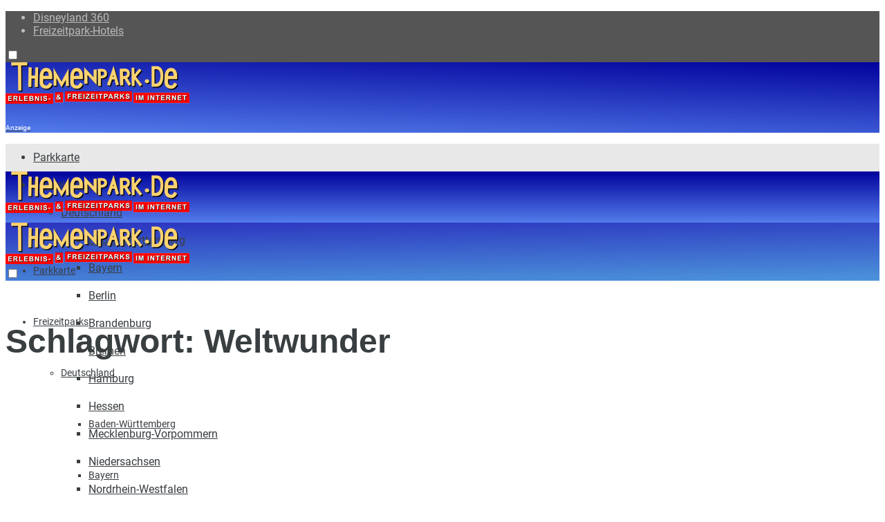

--- FILE ---
content_type: text/html; charset=UTF-8
request_url: https://www.themenpark.de/tag/weltwunder/
body_size: 24565
content:
<!doctype html>
<!--[if lt IE 7]> <html class="no-js lt-ie9 lt-ie8 lt-ie7" lang="de" prefix="og: https://ogp.me/ns#"> <![endif]-->
<!--[if IE 7]>    <html class="no-js lt-ie9 lt-ie8" lang="de" prefix="og: https://ogp.me/ns#"> <![endif]-->
<!--[if IE 8]>    <html class="no-js lt-ie9" lang="de" prefix="og: https://ogp.me/ns#"> <![endif]-->
<!--[if IE 9]>    <html class="no-js lt-ie10" lang="de" prefix="og: https://ogp.me/ns#"> <![endif]-->
<!--[if gt IE 8]><!--> <html class="no-js" lang="de" prefix="og: https://ogp.me/ns#"> <!--<![endif]-->
<head>
    <meta http-equiv="Content-Type" content="text/html; charset=UTF-8" />
    <meta name='viewport' content='width=device-width, initial-scale=1, user-scalable=yes' />
    <link rel="profile" href="http://gmpg.org/xfn/11" />
    <link rel="pingback" href="https://www.themenpark.de/xmlrpc.php" />
    			<script type="text/javascript">
			  var jnews_ajax_url = '/?ajax-request=jnews'
			</script>
			<script type="text/javascript">;window.jnews=window.jnews||{},window.jnews.library=window.jnews.library||{},window.jnews.library=function(){"use strict";var e=this;e.win=window,e.doc=document,e.noop=function(){},e.globalBody=e.doc.getElementsByTagName("body")[0],e.globalBody=e.globalBody?e.globalBody:e.doc,e.win.jnewsDataStorage=e.win.jnewsDataStorage||{_storage:new WeakMap,put:function(e,t,n){this._storage.has(e)||this._storage.set(e,new Map),this._storage.get(e).set(t,n)},get:function(e,t){return this._storage.get(e).get(t)},has:function(e,t){return this._storage.has(e)&&this._storage.get(e).has(t)},remove:function(e,t){var n=this._storage.get(e).delete(t);return 0===!this._storage.get(e).size&&this._storage.delete(e),n}},e.windowWidth=function(){return e.win.innerWidth||e.docEl.clientWidth||e.globalBody.clientWidth},e.windowHeight=function(){return e.win.innerHeight||e.docEl.clientHeight||e.globalBody.clientHeight},e.requestAnimationFrame=e.win.requestAnimationFrame||e.win.webkitRequestAnimationFrame||e.win.mozRequestAnimationFrame||e.win.msRequestAnimationFrame||window.oRequestAnimationFrame||function(e){return setTimeout(e,1e3/60)},e.cancelAnimationFrame=e.win.cancelAnimationFrame||e.win.webkitCancelAnimationFrame||e.win.webkitCancelRequestAnimationFrame||e.win.mozCancelAnimationFrame||e.win.msCancelRequestAnimationFrame||e.win.oCancelRequestAnimationFrame||function(e){clearTimeout(e)},e.classListSupport="classList"in document.createElement("_"),e.hasClass=e.classListSupport?function(e,t){return e.classList.contains(t)}:function(e,t){return e.className.indexOf(t)>=0},e.addClass=e.classListSupport?function(t,n){e.hasClass(t,n)||t.classList.add(n)}:function(t,n){e.hasClass(t,n)||(t.className+=" "+n)},e.removeClass=e.classListSupport?function(t,n){e.hasClass(t,n)&&t.classList.remove(n)}:function(t,n){e.hasClass(t,n)&&(t.className=t.className.replace(n,""))},e.objKeys=function(e){var t=[];for(var n in e)Object.prototype.hasOwnProperty.call(e,n)&&t.push(n);return t},e.isObjectSame=function(e,t){var n=!0;return JSON.stringify(e)!==JSON.stringify(t)&&(n=!1),n},e.extend=function(){for(var e,t,n,o=arguments[0]||{},i=1,a=arguments.length;i<a;i++)if(null!==(e=arguments[i]))for(t in e)o!==(n=e[t])&&void 0!==n&&(o[t]=n);return o},e.dataStorage=e.win.jnewsDataStorage,e.isVisible=function(e){return 0!==e.offsetWidth&&0!==e.offsetHeight||e.getBoundingClientRect().length},e.getHeight=function(e){return e.offsetHeight||e.clientHeight||e.getBoundingClientRect().height},e.getWidth=function(e){return e.offsetWidth||e.clientWidth||e.getBoundingClientRect().width},e.supportsPassive=!1;try{var t=Object.defineProperty({},"passive",{get:function(){e.supportsPassive=!0}});"createEvent"in e.doc?e.win.addEventListener("test",null,t):"fireEvent"in e.doc&&e.win.attachEvent("test",null)}catch(e){}e.passiveOption=!!e.supportsPassive&&{passive:!0},e.setStorage=function(e,t){e="jnews-"+e;var n={expired:Math.floor(((new Date).getTime()+432e5)/1e3)};t=Object.assign(n,t);localStorage.setItem(e,JSON.stringify(t))},e.getStorage=function(e){e="jnews-"+e;var t=localStorage.getItem(e);return null!==t&&0<t.length?JSON.parse(localStorage.getItem(e)):{}},e.expiredStorage=function(){var t,n="jnews-";for(var o in localStorage)o.indexOf(n)>-1&&"undefined"!==(t=e.getStorage(o.replace(n,""))).expired&&t.expired<Math.floor((new Date).getTime()/1e3)&&localStorage.removeItem(o)},e.addEvents=function(t,n,o){for(var i in n){var a=["touchstart","touchmove"].indexOf(i)>=0&&!o&&e.passiveOption;"createEvent"in e.doc?t.addEventListener(i,n[i],a):"fireEvent"in e.doc&&t.attachEvent("on"+i,n[i])}},e.removeEvents=function(t,n){for(var o in n)"createEvent"in e.doc?t.removeEventListener(o,n[o]):"fireEvent"in e.doc&&t.detachEvent("on"+o,n[o])},e.triggerEvents=function(t,n,o){var i;o=o||{detail:null};return"createEvent"in e.doc?(!(i=e.doc.createEvent("CustomEvent")||new CustomEvent(n)).initCustomEvent||i.initCustomEvent(n,!0,!1,o),void t.dispatchEvent(i)):"fireEvent"in e.doc?((i=e.doc.createEventObject()).eventType=n,void t.fireEvent("on"+i.eventType,i)):void 0},e.getParents=function(t,n){void 0===n&&(n=e.doc);for(var o=[],i=t.parentNode,a=!1;!a;)if(i){var r=i;r.querySelectorAll(n).length?a=!0:(o.push(r),i=r.parentNode)}else o=[],a=!0;return o},e.forEach=function(e,t,n){for(var o=0,i=e.length;o<i;o++)t.call(n,e[o],o)},e.getText=function(e){return e.innerText||e.textContent},e.setText=function(e,t){var n="object"==typeof t?t.innerText||t.textContent:t;e.innerText&&(e.innerText=n),e.textContent&&(e.textContent=n)},e.httpBuildQuery=function(t){return e.objKeys(t).reduce(function t(n){var o=arguments.length>1&&void 0!==arguments[1]?arguments[1]:null;return function(i,a){var r=n[a];a=encodeURIComponent(a);var s=o?"".concat(o,"[").concat(a,"]"):a;return null==r||"function"==typeof r?(i.push("".concat(s,"=")),i):["number","boolean","string"].includes(typeof r)?(i.push("".concat(s,"=").concat(encodeURIComponent(r))),i):(i.push(e.objKeys(r).reduce(t(r,s),[]).join("&")),i)}}(t),[]).join("&")},e.get=function(t,n,o,i){return o="function"==typeof o?o:e.noop,e.ajax("GET",t,n,o,i)},e.post=function(t,n,o,i){return o="function"==typeof o?o:e.noop,e.ajax("POST",t,n,o,i)},e.ajax=function(t,n,o,i,a){var r=new XMLHttpRequest,s=n,c=e.httpBuildQuery(o);if(t=-1!=["GET","POST"].indexOf(t)?t:"GET",r.open(t,s+("GET"==t?"?"+c:""),!0),"POST"==t&&r.setRequestHeader("Content-type","application/x-www-form-urlencoded"),r.setRequestHeader("X-Requested-With","XMLHttpRequest"),r.onreadystatechange=function(){4===r.readyState&&200<=r.status&&300>r.status&&"function"==typeof i&&i.call(void 0,r.response)},void 0!==a&&!a){return{xhr:r,send:function(){r.send("POST"==t?c:null)}}}return r.send("POST"==t?c:null),{xhr:r}},e.scrollTo=function(t,n,o){function i(e,t,n){this.start=this.position(),this.change=e-this.start,this.currentTime=0,this.increment=20,this.duration=void 0===n?500:n,this.callback=t,this.finish=!1,this.animateScroll()}return Math.easeInOutQuad=function(e,t,n,o){return(e/=o/2)<1?n/2*e*e+t:-n/2*(--e*(e-2)-1)+t},i.prototype.stop=function(){this.finish=!0},i.prototype.move=function(t){e.doc.documentElement.scrollTop=t,e.globalBody.parentNode.scrollTop=t,e.globalBody.scrollTop=t},i.prototype.position=function(){return e.doc.documentElement.scrollTop||e.globalBody.parentNode.scrollTop||e.globalBody.scrollTop},i.prototype.animateScroll=function(){this.currentTime+=this.increment;var t=Math.easeInOutQuad(this.currentTime,this.start,this.change,this.duration);this.move(t),this.currentTime<this.duration&&!this.finish?e.requestAnimationFrame.call(e.win,this.animateScroll.bind(this)):this.callback&&"function"==typeof this.callback&&this.callback()},new i(t,n,o)},e.unwrap=function(t){var n,o=t;e.forEach(t,(function(e,t){n?n+=e:n=e})),o.replaceWith(n)},e.performance={start:function(e){performance.mark(e+"Start")},stop:function(e){performance.mark(e+"End"),performance.measure(e,e+"Start",e+"End")}},e.fps=function(){var t=0,n=0,o=0;!function(){var i=t=0,a=0,r=0,s=document.getElementById("fpsTable"),c=function(t){void 0===document.getElementsByTagName("body")[0]?e.requestAnimationFrame.call(e.win,(function(){c(t)})):document.getElementsByTagName("body")[0].appendChild(t)};null===s&&((s=document.createElement("div")).style.position="fixed",s.style.top="120px",s.style.left="10px",s.style.width="100px",s.style.height="20px",s.style.border="1px solid black",s.style.fontSize="11px",s.style.zIndex="100000",s.style.backgroundColor="white",s.id="fpsTable",c(s));var l=function(){o++,n=Date.now(),(a=(o/(r=(n-t)/1e3)).toPrecision(2))!=i&&(i=a,s.innerHTML=i+"fps"),1<r&&(t=n,o=0),e.requestAnimationFrame.call(e.win,l)};l()}()},e.instr=function(e,t){for(var n=0;n<t.length;n++)if(-1!==e.toLowerCase().indexOf(t[n].toLowerCase()))return!0},e.winLoad=function(t,n){function o(o){if("complete"===e.doc.readyState||"interactive"===e.doc.readyState)return!o||n?setTimeout(t,n||1):t(o),1}o()||e.addEvents(e.win,{load:o})},e.docReady=function(t,n){function o(o){if("complete"===e.doc.readyState||"interactive"===e.doc.readyState)return!o||n?setTimeout(t,n||1):t(o),1}o()||e.addEvents(e.doc,{DOMContentLoaded:o})},e.fireOnce=function(){e.docReady((function(){e.assets=e.assets||[],e.assets.length&&(e.boot(),e.load_assets())}),50)},e.boot=function(){e.length&&e.doc.querySelectorAll("style[media]").forEach((function(e){"not all"==e.getAttribute("media")&&e.removeAttribute("media")}))},e.create_js=function(t,n){var o=e.doc.createElement("script");switch(o.setAttribute("src",t),n){case"defer":o.setAttribute("defer",!0);break;case"async":o.setAttribute("async",!0);break;case"deferasync":o.setAttribute("defer",!0),o.setAttribute("async",!0)}e.globalBody.appendChild(o)},e.load_assets=function(){"object"==typeof e.assets&&e.forEach(e.assets.slice(0),(function(t,n){var o="";t.defer&&(o+="defer"),t.async&&(o+="async"),e.create_js(t.url,o);var i=e.assets.indexOf(t);i>-1&&e.assets.splice(i,1)})),e.assets=jnewsoption.au_scripts=window.jnewsads=[]},e.setCookie=function(e,t,n){var o="";if(n){var i=new Date;i.setTime(i.getTime()+24*n*60*60*1e3),o="; expires="+i.toUTCString()}document.cookie=e+"="+(t||"")+o+"; path=/"},e.getCookie=function(e){for(var t=e+"=",n=document.cookie.split(";"),o=0;o<n.length;o++){for(var i=n[o];" "==i.charAt(0);)i=i.substring(1,i.length);if(0==i.indexOf(t))return i.substring(t.length,i.length)}return null},e.eraseCookie=function(e){document.cookie=e+"=; Path=/; Expires=Thu, 01 Jan 1970 00:00:01 GMT;"},e.docReady((function(){e.globalBody=e.globalBody==e.doc?e.doc.getElementsByTagName("body")[0]:e.globalBody,e.globalBody=e.globalBody?e.globalBody:e.doc})),e.winLoad((function(){e.winLoad((function(){var t=!1;if(void 0!==window.jnewsadmin)if(void 0!==window.file_version_checker){var n=e.objKeys(window.file_version_checker);n.length?n.forEach((function(e){t||"10.0.4"===window.file_version_checker[e]||(t=!0)})):t=!0}else t=!0;t&&(window.jnewsHelper.getMessage(),window.jnewsHelper.getNotice())}),2500)}))},window.jnews.library=new window.jnews.library;</script>
<!-- Suchmaschinen-Optimierung durch Rank Math PRO - https://rankmath.com/ -->
<title>Weltwunder Archive - Themenpark.de</title>
<meta name="robots" content="follow, index, max-snippet:-1, max-video-preview:-1, max-image-preview:large"/>
<link rel="canonical" href="https://www.themenpark.de/tag/weltwunder/" />
<meta property="og:locale" content="de_DE" />
<meta property="og:type" content="article" />
<meta property="og:title" content="Weltwunder Archive - Themenpark.de" />
<meta property="og:url" content="https://www.themenpark.de/tag/weltwunder/" />
<meta property="og:site_name" content="Themenpark.de" />
<meta property="article:publisher" content="https://www.facebook.com/Themenpark.de" />
<meta name="twitter:card" content="summary_large_image" />
<meta name="twitter:title" content="Weltwunder Archive - Themenpark.de" />
<meta name="twitter:label1" content="Beiträge" />
<meta name="twitter:data1" content="1" />
<script type="application/ld+json" class="rank-math-schema-pro">{"@context":"https://schema.org","@graph":[{"@type":"Organization","@id":"https://www.themenpark.de/#organization","name":"Themenpark.de","sameAs":["https://www.facebook.com/Themenpark.de"]},{"@type":"WebSite","@id":"https://www.themenpark.de/#website","url":"https://www.themenpark.de","name":"Themenpark.de","publisher":{"@id":"https://www.themenpark.de/#organization"},"inLanguage":"de"},{"@type":"CollectionPage","@id":"https://www.themenpark.de/tag/weltwunder/#webpage","url":"https://www.themenpark.de/tag/weltwunder/","name":"Weltwunder Archive - Themenpark.de","isPartOf":{"@id":"https://www.themenpark.de/#website"},"inLanguage":"de"}]}</script>
<!-- /Rank Math WordPress SEO Plugin -->


<link rel="alternate" type="application/rss+xml" title="Themenpark.de &raquo; Feed" href="https://www.themenpark.de/feed/" />
<link rel="alternate" type="application/rss+xml" title="Themenpark.de &raquo; Kommentar-Feed" href="https://www.themenpark.de/comments/feed/" />
<link rel="alternate" type="application/rss+xml" title="Themenpark.de &raquo; Weltwunder Schlagwort-Feed" href="https://www.themenpark.de/tag/weltwunder/feed/" />
<style id='wp-img-auto-sizes-contain-inline-css' type='text/css'>
img:is([sizes=auto i],[sizes^="auto," i]){contain-intrinsic-size:3000px 1500px}
/*# sourceURL=wp-img-auto-sizes-contain-inline-css */
</style>
<link rel='stylesheet' id='toolset_bootstrap_4-css' href='https://www.themenpark.de/wp-content/plugins/wp-views/vendor/toolset/toolset-common/res/lib/bootstrap4/css/bootstrap.min.css?ver=4.5.3' type='text/css' media='screen' />
<link rel='stylesheet' id='toolset-maps-fixes-css' href='//www.themenpark.de/wp-content/plugins/toolset-maps/resources/css/toolset_maps_fixes.css?ver=2.1.3' type='text/css' media='all' />
<link rel='stylesheet' id='fluentform-elementor-widget-css' href='https://www.themenpark.de/wp-content/plugins/fluentform/assets/css/fluent-forms-elementor-widget.css?ver=6.1.14' type='text/css' media='all' />
<link rel='stylesheet' id='wp-block-library-css' href='https://www.themenpark.de/wp-includes/css/dist/block-library/style.min.css?ver=6.9' type='text/css' media='all' />
<style id='classic-theme-styles-inline-css' type='text/css'>
/*! This file is auto-generated */
.wp-block-button__link{color:#fff;background-color:#32373c;border-radius:9999px;box-shadow:none;text-decoration:none;padding:calc(.667em + 2px) calc(1.333em + 2px);font-size:1.125em}.wp-block-file__button{background:#32373c;color:#fff;text-decoration:none}
/*# sourceURL=/wp-includes/css/classic-themes.min.css */
</style>
<link rel='stylesheet' id='jnews-faq-css' href='https://www.themenpark.de/wp-content/plugins/jnews-essential/assets/css/faq.css?ver=12.0.3' type='text/css' media='all' />
<link rel='stylesheet' id='mediaelement-css' href='https://www.themenpark.de/wp-includes/js/mediaelement/mediaelementplayer-legacy.min.css?ver=4.2.17' type='text/css' media='all' />
<link rel='stylesheet' id='wp-mediaelement-css' href='https://www.themenpark.de/wp-includes/js/mediaelement/wp-mediaelement.min.css?ver=6.9' type='text/css' media='all' />
<link rel='stylesheet' id='view_editor_gutenberg_frontend_assets-css' href='https://www.themenpark.de/wp-content/plugins/wp-views/public/css/views-frontend.css?ver=3.6.14' type='text/css' media='all' />
<style id='view_editor_gutenberg_frontend_assets-inline-css' type='text/css'>
.wpv-sort-list-dropdown.wpv-sort-list-dropdown-style-default > span.wpv-sort-list,.wpv-sort-list-dropdown.wpv-sort-list-dropdown-style-default .wpv-sort-list-item {border-color: #cdcdcd;}.wpv-sort-list-dropdown.wpv-sort-list-dropdown-style-default .wpv-sort-list-item a {color: #444;background-color: #fff;}.wpv-sort-list-dropdown.wpv-sort-list-dropdown-style-default a:hover,.wpv-sort-list-dropdown.wpv-sort-list-dropdown-style-default a:focus {color: #000;background-color: #eee;}.wpv-sort-list-dropdown.wpv-sort-list-dropdown-style-default .wpv-sort-list-item.wpv-sort-list-current a {color: #000;background-color: #eee;}
.wpv-sort-list-dropdown.wpv-sort-list-dropdown-style-default > span.wpv-sort-list,.wpv-sort-list-dropdown.wpv-sort-list-dropdown-style-default .wpv-sort-list-item {border-color: #cdcdcd;}.wpv-sort-list-dropdown.wpv-sort-list-dropdown-style-default .wpv-sort-list-item a {color: #444;background-color: #fff;}.wpv-sort-list-dropdown.wpv-sort-list-dropdown-style-default a:hover,.wpv-sort-list-dropdown.wpv-sort-list-dropdown-style-default a:focus {color: #000;background-color: #eee;}.wpv-sort-list-dropdown.wpv-sort-list-dropdown-style-default .wpv-sort-list-item.wpv-sort-list-current a {color: #000;background-color: #eee;}.wpv-sort-list-dropdown.wpv-sort-list-dropdown-style-grey > span.wpv-sort-list,.wpv-sort-list-dropdown.wpv-sort-list-dropdown-style-grey .wpv-sort-list-item {border-color: #cdcdcd;}.wpv-sort-list-dropdown.wpv-sort-list-dropdown-style-grey .wpv-sort-list-item a {color: #444;background-color: #eeeeee;}.wpv-sort-list-dropdown.wpv-sort-list-dropdown-style-grey a:hover,.wpv-sort-list-dropdown.wpv-sort-list-dropdown-style-grey a:focus {color: #000;background-color: #e5e5e5;}.wpv-sort-list-dropdown.wpv-sort-list-dropdown-style-grey .wpv-sort-list-item.wpv-sort-list-current a {color: #000;background-color: #e5e5e5;}
.wpv-sort-list-dropdown.wpv-sort-list-dropdown-style-default > span.wpv-sort-list,.wpv-sort-list-dropdown.wpv-sort-list-dropdown-style-default .wpv-sort-list-item {border-color: #cdcdcd;}.wpv-sort-list-dropdown.wpv-sort-list-dropdown-style-default .wpv-sort-list-item a {color: #444;background-color: #fff;}.wpv-sort-list-dropdown.wpv-sort-list-dropdown-style-default a:hover,.wpv-sort-list-dropdown.wpv-sort-list-dropdown-style-default a:focus {color: #000;background-color: #eee;}.wpv-sort-list-dropdown.wpv-sort-list-dropdown-style-default .wpv-sort-list-item.wpv-sort-list-current a {color: #000;background-color: #eee;}.wpv-sort-list-dropdown.wpv-sort-list-dropdown-style-grey > span.wpv-sort-list,.wpv-sort-list-dropdown.wpv-sort-list-dropdown-style-grey .wpv-sort-list-item {border-color: #cdcdcd;}.wpv-sort-list-dropdown.wpv-sort-list-dropdown-style-grey .wpv-sort-list-item a {color: #444;background-color: #eeeeee;}.wpv-sort-list-dropdown.wpv-sort-list-dropdown-style-grey a:hover,.wpv-sort-list-dropdown.wpv-sort-list-dropdown-style-grey a:focus {color: #000;background-color: #e5e5e5;}.wpv-sort-list-dropdown.wpv-sort-list-dropdown-style-grey .wpv-sort-list-item.wpv-sort-list-current a {color: #000;background-color: #e5e5e5;}.wpv-sort-list-dropdown.wpv-sort-list-dropdown-style-blue > span.wpv-sort-list,.wpv-sort-list-dropdown.wpv-sort-list-dropdown-style-blue .wpv-sort-list-item {border-color: #0099cc;}.wpv-sort-list-dropdown.wpv-sort-list-dropdown-style-blue .wpv-sort-list-item a {color: #444;background-color: #cbddeb;}.wpv-sort-list-dropdown.wpv-sort-list-dropdown-style-blue a:hover,.wpv-sort-list-dropdown.wpv-sort-list-dropdown-style-blue a:focus {color: #000;background-color: #95bedd;}.wpv-sort-list-dropdown.wpv-sort-list-dropdown-style-blue .wpv-sort-list-item.wpv-sort-list-current a {color: #000;background-color: #95bedd;}
/*# sourceURL=view_editor_gutenberg_frontend_assets-inline-css */
</style>
<style id='global-styles-inline-css' type='text/css'>
:root{--wp--preset--aspect-ratio--square: 1;--wp--preset--aspect-ratio--4-3: 4/3;--wp--preset--aspect-ratio--3-4: 3/4;--wp--preset--aspect-ratio--3-2: 3/2;--wp--preset--aspect-ratio--2-3: 2/3;--wp--preset--aspect-ratio--16-9: 16/9;--wp--preset--aspect-ratio--9-16: 9/16;--wp--preset--color--black: #000000;--wp--preset--color--cyan-bluish-gray: #abb8c3;--wp--preset--color--white: #ffffff;--wp--preset--color--pale-pink: #f78da7;--wp--preset--color--vivid-red: #cf2e2e;--wp--preset--color--luminous-vivid-orange: #ff6900;--wp--preset--color--luminous-vivid-amber: #fcb900;--wp--preset--color--light-green-cyan: #7bdcb5;--wp--preset--color--vivid-green-cyan: #00d084;--wp--preset--color--pale-cyan-blue: #8ed1fc;--wp--preset--color--vivid-cyan-blue: #0693e3;--wp--preset--color--vivid-purple: #9b51e0;--wp--preset--gradient--vivid-cyan-blue-to-vivid-purple: linear-gradient(135deg,rgb(6,147,227) 0%,rgb(155,81,224) 100%);--wp--preset--gradient--light-green-cyan-to-vivid-green-cyan: linear-gradient(135deg,rgb(122,220,180) 0%,rgb(0,208,130) 100%);--wp--preset--gradient--luminous-vivid-amber-to-luminous-vivid-orange: linear-gradient(135deg,rgb(252,185,0) 0%,rgb(255,105,0) 100%);--wp--preset--gradient--luminous-vivid-orange-to-vivid-red: linear-gradient(135deg,rgb(255,105,0) 0%,rgb(207,46,46) 100%);--wp--preset--gradient--very-light-gray-to-cyan-bluish-gray: linear-gradient(135deg,rgb(238,238,238) 0%,rgb(169,184,195) 100%);--wp--preset--gradient--cool-to-warm-spectrum: linear-gradient(135deg,rgb(74,234,220) 0%,rgb(151,120,209) 20%,rgb(207,42,186) 40%,rgb(238,44,130) 60%,rgb(251,105,98) 80%,rgb(254,248,76) 100%);--wp--preset--gradient--blush-light-purple: linear-gradient(135deg,rgb(255,206,236) 0%,rgb(152,150,240) 100%);--wp--preset--gradient--blush-bordeaux: linear-gradient(135deg,rgb(254,205,165) 0%,rgb(254,45,45) 50%,rgb(107,0,62) 100%);--wp--preset--gradient--luminous-dusk: linear-gradient(135deg,rgb(255,203,112) 0%,rgb(199,81,192) 50%,rgb(65,88,208) 100%);--wp--preset--gradient--pale-ocean: linear-gradient(135deg,rgb(255,245,203) 0%,rgb(182,227,212) 50%,rgb(51,167,181) 100%);--wp--preset--gradient--electric-grass: linear-gradient(135deg,rgb(202,248,128) 0%,rgb(113,206,126) 100%);--wp--preset--gradient--midnight: linear-gradient(135deg,rgb(2,3,129) 0%,rgb(40,116,252) 100%);--wp--preset--font-size--small: 13px;--wp--preset--font-size--medium: 20px;--wp--preset--font-size--large: 36px;--wp--preset--font-size--x-large: 42px;--wp--preset--spacing--20: 0.44rem;--wp--preset--spacing--30: 0.67rem;--wp--preset--spacing--40: 1rem;--wp--preset--spacing--50: 1.5rem;--wp--preset--spacing--60: 2.25rem;--wp--preset--spacing--70: 3.38rem;--wp--preset--spacing--80: 5.06rem;--wp--preset--shadow--natural: 6px 6px 9px rgba(0, 0, 0, 0.2);--wp--preset--shadow--deep: 12px 12px 50px rgba(0, 0, 0, 0.4);--wp--preset--shadow--sharp: 6px 6px 0px rgba(0, 0, 0, 0.2);--wp--preset--shadow--outlined: 6px 6px 0px -3px rgb(255, 255, 255), 6px 6px rgb(0, 0, 0);--wp--preset--shadow--crisp: 6px 6px 0px rgb(0, 0, 0);}:where(.is-layout-flex){gap: 0.5em;}:where(.is-layout-grid){gap: 0.5em;}body .is-layout-flex{display: flex;}.is-layout-flex{flex-wrap: wrap;align-items: center;}.is-layout-flex > :is(*, div){margin: 0;}body .is-layout-grid{display: grid;}.is-layout-grid > :is(*, div){margin: 0;}:where(.wp-block-columns.is-layout-flex){gap: 2em;}:where(.wp-block-columns.is-layout-grid){gap: 2em;}:where(.wp-block-post-template.is-layout-flex){gap: 1.25em;}:where(.wp-block-post-template.is-layout-grid){gap: 1.25em;}.has-black-color{color: var(--wp--preset--color--black) !important;}.has-cyan-bluish-gray-color{color: var(--wp--preset--color--cyan-bluish-gray) !important;}.has-white-color{color: var(--wp--preset--color--white) !important;}.has-pale-pink-color{color: var(--wp--preset--color--pale-pink) !important;}.has-vivid-red-color{color: var(--wp--preset--color--vivid-red) !important;}.has-luminous-vivid-orange-color{color: var(--wp--preset--color--luminous-vivid-orange) !important;}.has-luminous-vivid-amber-color{color: var(--wp--preset--color--luminous-vivid-amber) !important;}.has-light-green-cyan-color{color: var(--wp--preset--color--light-green-cyan) !important;}.has-vivid-green-cyan-color{color: var(--wp--preset--color--vivid-green-cyan) !important;}.has-pale-cyan-blue-color{color: var(--wp--preset--color--pale-cyan-blue) !important;}.has-vivid-cyan-blue-color{color: var(--wp--preset--color--vivid-cyan-blue) !important;}.has-vivid-purple-color{color: var(--wp--preset--color--vivid-purple) !important;}.has-black-background-color{background-color: var(--wp--preset--color--black) !important;}.has-cyan-bluish-gray-background-color{background-color: var(--wp--preset--color--cyan-bluish-gray) !important;}.has-white-background-color{background-color: var(--wp--preset--color--white) !important;}.has-pale-pink-background-color{background-color: var(--wp--preset--color--pale-pink) !important;}.has-vivid-red-background-color{background-color: var(--wp--preset--color--vivid-red) !important;}.has-luminous-vivid-orange-background-color{background-color: var(--wp--preset--color--luminous-vivid-orange) !important;}.has-luminous-vivid-amber-background-color{background-color: var(--wp--preset--color--luminous-vivid-amber) !important;}.has-light-green-cyan-background-color{background-color: var(--wp--preset--color--light-green-cyan) !important;}.has-vivid-green-cyan-background-color{background-color: var(--wp--preset--color--vivid-green-cyan) !important;}.has-pale-cyan-blue-background-color{background-color: var(--wp--preset--color--pale-cyan-blue) !important;}.has-vivid-cyan-blue-background-color{background-color: var(--wp--preset--color--vivid-cyan-blue) !important;}.has-vivid-purple-background-color{background-color: var(--wp--preset--color--vivid-purple) !important;}.has-black-border-color{border-color: var(--wp--preset--color--black) !important;}.has-cyan-bluish-gray-border-color{border-color: var(--wp--preset--color--cyan-bluish-gray) !important;}.has-white-border-color{border-color: var(--wp--preset--color--white) !important;}.has-pale-pink-border-color{border-color: var(--wp--preset--color--pale-pink) !important;}.has-vivid-red-border-color{border-color: var(--wp--preset--color--vivid-red) !important;}.has-luminous-vivid-orange-border-color{border-color: var(--wp--preset--color--luminous-vivid-orange) !important;}.has-luminous-vivid-amber-border-color{border-color: var(--wp--preset--color--luminous-vivid-amber) !important;}.has-light-green-cyan-border-color{border-color: var(--wp--preset--color--light-green-cyan) !important;}.has-vivid-green-cyan-border-color{border-color: var(--wp--preset--color--vivid-green-cyan) !important;}.has-pale-cyan-blue-border-color{border-color: var(--wp--preset--color--pale-cyan-blue) !important;}.has-vivid-cyan-blue-border-color{border-color: var(--wp--preset--color--vivid-cyan-blue) !important;}.has-vivid-purple-border-color{border-color: var(--wp--preset--color--vivid-purple) !important;}.has-vivid-cyan-blue-to-vivid-purple-gradient-background{background: var(--wp--preset--gradient--vivid-cyan-blue-to-vivid-purple) !important;}.has-light-green-cyan-to-vivid-green-cyan-gradient-background{background: var(--wp--preset--gradient--light-green-cyan-to-vivid-green-cyan) !important;}.has-luminous-vivid-amber-to-luminous-vivid-orange-gradient-background{background: var(--wp--preset--gradient--luminous-vivid-amber-to-luminous-vivid-orange) !important;}.has-luminous-vivid-orange-to-vivid-red-gradient-background{background: var(--wp--preset--gradient--luminous-vivid-orange-to-vivid-red) !important;}.has-very-light-gray-to-cyan-bluish-gray-gradient-background{background: var(--wp--preset--gradient--very-light-gray-to-cyan-bluish-gray) !important;}.has-cool-to-warm-spectrum-gradient-background{background: var(--wp--preset--gradient--cool-to-warm-spectrum) !important;}.has-blush-light-purple-gradient-background{background: var(--wp--preset--gradient--blush-light-purple) !important;}.has-blush-bordeaux-gradient-background{background: var(--wp--preset--gradient--blush-bordeaux) !important;}.has-luminous-dusk-gradient-background{background: var(--wp--preset--gradient--luminous-dusk) !important;}.has-pale-ocean-gradient-background{background: var(--wp--preset--gradient--pale-ocean) !important;}.has-electric-grass-gradient-background{background: var(--wp--preset--gradient--electric-grass) !important;}.has-midnight-gradient-background{background: var(--wp--preset--gradient--midnight) !important;}.has-small-font-size{font-size: var(--wp--preset--font-size--small) !important;}.has-medium-font-size{font-size: var(--wp--preset--font-size--medium) !important;}.has-large-font-size{font-size: var(--wp--preset--font-size--large) !important;}.has-x-large-font-size{font-size: var(--wp--preset--font-size--x-large) !important;}
:where(.wp-block-post-template.is-layout-flex){gap: 1.25em;}:where(.wp-block-post-template.is-layout-grid){gap: 1.25em;}
:where(.wp-block-term-template.is-layout-flex){gap: 1.25em;}:where(.wp-block-term-template.is-layout-grid){gap: 1.25em;}
:where(.wp-block-columns.is-layout-flex){gap: 2em;}:where(.wp-block-columns.is-layout-grid){gap: 2em;}
:root :where(.wp-block-pullquote){font-size: 1.5em;line-height: 1.6;}
/*# sourceURL=global-styles-inline-css */
</style>
<link rel='stylesheet' id='toc-screen-css' href='https://www.themenpark.de/wp-content/plugins/table-of-contents-plus/screen.min.css?ver=2411.1' type='text/css' media='all' />
<link rel='stylesheet' id='jnews-parent-style-css' href='https://www.themenpark.de/wp-content/themes/jnews/style.css?ver=6.9' type='text/css' media='all' />
<link rel='stylesheet' id='elementor-frontend-css' href='https://www.themenpark.de/wp-content/plugins/elementor/assets/css/frontend.min.css?ver=3.34.1' type='text/css' media='all' />
<link rel='stylesheet' id='dashicons-css' href='https://www.themenpark.de/wp-includes/css/dashicons.min.css?ver=6.9' type='text/css' media='all' />
<link rel='stylesheet' id='toolset-select2-css-css' href='https://www.themenpark.de/wp-content/plugins/wp-views/vendor/toolset/toolset-common/res/lib/select2/select2.css?ver=6.9' type='text/css' media='screen' />
<style id='borlabls-cookie-patch-elementor-inline-css' type='text/css'>
.elementor-wrapper .brlbs-cmpnt-content-blocker { position: absolute; top: 0; height: 100%; width: 100%; } .brlbs-hide { display: none; }
                .elementor-wrapper .brlbs-cmpnt-content-blocker .brlbs-cmpnt-cb-preset-c .brlbs-cmpnt-cb-main { margin-top: auto; margin-bottom: auto; }
                .elementor-widget-video .elementor-widget-container:has(.brlbs-cmpnt-content-blocker) { transform: none }
/*# sourceURL=borlabls-cookie-patch-elementor-inline-css */
</style>
<link rel='stylesheet' id='borlabs-cookie-custom-css' href='https://www.themenpark.de/wp-content/cache/borlabs-cookie/1/borlabs-cookie-1-de.css?ver=3.3.23-70' type='text/css' media='all' />
<link rel='stylesheet' id='font-awesome-v4shim-css' href='https://www.themenpark.de/wp-content/plugins/wp-views/vendor/toolset/toolset-common/res/lib/font-awesome/css/v4-shims.css?ver=5.13.0' type='text/css' media='screen' />
<link rel='stylesheet' id='font-awesome-css' href='https://www.themenpark.de/wp-content/plugins/wp-views/vendor/toolset/toolset-common/res/lib/font-awesome/css/all.css?ver=5.13.0' type='text/css' media='screen' />
<link rel='stylesheet' id='jnews-frontend-css' href='https://www.themenpark.de/wp-content/themes/jnews/assets/dist/frontend.min.css?ver=1.0.0' type='text/css' media='all' />
<link rel='stylesheet' id='jnews-elementor-css' href='https://www.themenpark.de/wp-content/themes/jnews/assets/css/elementor-frontend.css?ver=1.0.0' type='text/css' media='all' />
<link rel='stylesheet' id='jnews-style-css' href='https://www.themenpark.de/wp-content/themes/jnews-child/style.css?ver=1.0.0' type='text/css' media='all' />
<link rel='stylesheet' id='jnews-darkmode-css' href='https://www.themenpark.de/wp-content/themes/jnews/assets/css/darkmode.css?ver=1.0.0' type='text/css' media='all' />
<script type="text/javascript" src="https://www.themenpark.de/wp-content/plugins/wp-views/vendor/toolset/common-es/public/toolset-common-es-frontend.js?ver=170000" id="toolset-common-es-frontend-js"></script>
<script type="text/javascript" src="https://www.themenpark.de/wp-includes/js/jquery/jquery.min.js?ver=3.7.1" id="jquery-core-js"></script>
<script type="text/javascript" src="https://www.themenpark.de/wp-includes/js/jquery/jquery-migrate.min.js?ver=3.4.1" id="jquery-migrate-js"></script>
<script data-no-optimize="1" data-no-minify="1" data-cfasync="false" type="text/javascript" src="https://www.themenpark.de/wp-content/plugins/borlabs-cookie/assets/javascript/borlabs-cookie-tcf-stub.min.js?ver=3.3.23" id="borlabs-cookie-stub-js"></script>
<script data-no-optimize="1" data-no-minify="1" data-cfasync="false" type="text/javascript" src="https://www.themenpark.de/wp-content/cache/borlabs-cookie/1/borlabs-cookie-config-de.json.js?ver=3.3.23-98" id="borlabs-cookie-config-js"></script>
<script data-no-optimize="1" data-no-minify="1" data-cfasync="false" type="text/javascript" src="https://www.themenpark.de/wp-content/plugins/borlabs-cookie/assets/javascript/borlabs-cookie-prioritize.min.js?ver=3.3.23" id="borlabs-cookie-prioritize-js"></script>
<link rel="https://api.w.org/" href="https://www.themenpark.de/wp-json/" /><link rel="alternate" title="JSON" type="application/json" href="https://www.themenpark.de/wp-json/wp/v2/tags/1114" /><link rel="EditURI" type="application/rsd+xml" title="RSD" href="https://www.themenpark.de/xmlrpc.php?rsd" />
<meta name="generator" content="WordPress 6.9" />
<meta name="generator" content="Elementor 3.34.1; features: additional_custom_breakpoints; settings: css_print_method-external, google_font-enabled, font_display-auto">
 <script> window.addEventListener("load",function(){ var c={script:false,link:false}; function ls(s) { if(!['script','link'].includes(s)||c[s]){return;}c[s]=true; var d=document,f=d.getElementsByTagName(s)[0],j=d.createElement(s); if(s==='script'){j.async=true;j.src='https://www.themenpark.de/wp-content/plugins/wp-views/vendor/toolset/blocks/public/js/frontend.js?v=1.6.10';}else{ j.rel='stylesheet';j.href='https://www.themenpark.de/wp-content/plugins/wp-views/vendor/toolset/blocks/public/css/style.css?v=1.6.10';} f.parentNode.insertBefore(j, f); }; function ex(){ls('script');ls('link')} window.addEventListener("scroll", ex, {once: true}); if (('IntersectionObserver' in window) && ('IntersectionObserverEntry' in window) && ('intersectionRatio' in window.IntersectionObserverEntry.prototype)) { var i = 0, fb = document.querySelectorAll("[class^='tb-']"), o = new IntersectionObserver(es => { es.forEach(e => { o.unobserve(e.target); if (e.intersectionRatio > 0) { ex();o.disconnect();}else{ i++;if(fb.length>i){o.observe(fb[i])}} }) }); if (fb.length) { o.observe(fb[i]) } } }) </script>
	<noscript>
		<link rel="stylesheet" href="https://www.themenpark.de/wp-content/plugins/wp-views/vendor/toolset/blocks/public/css/style.css">
	</noscript>			<style>
				.e-con.e-parent:nth-of-type(n+4):not(.e-lazyloaded):not(.e-no-lazyload),
				.e-con.e-parent:nth-of-type(n+4):not(.e-lazyloaded):not(.e-no-lazyload) * {
					background-image: none !important;
				}
				@media screen and (max-height: 1024px) {
					.e-con.e-parent:nth-of-type(n+3):not(.e-lazyloaded):not(.e-no-lazyload),
					.e-con.e-parent:nth-of-type(n+3):not(.e-lazyloaded):not(.e-no-lazyload) * {
						background-image: none !important;
					}
				}
				@media screen and (max-height: 640px) {
					.e-con.e-parent:nth-of-type(n+2):not(.e-lazyloaded):not(.e-no-lazyload),
					.e-con.e-parent:nth-of-type(n+2):not(.e-lazyloaded):not(.e-no-lazyload) * {
						background-image: none !important;
					}
				}
			</style>
			<link rel="icon" href="https://www.themenpark.de/wp-content/uploads/2015/01/themenpark-de-150x150.jpg" sizes="32x32" />
<link rel="icon" href="https://www.themenpark.de/wp-content/uploads/2015/01/themenpark-de-300x300.jpg" sizes="192x192" />
<link rel="apple-touch-icon" href="https://www.themenpark.de/wp-content/uploads/2015/01/themenpark-de-300x300.jpg" />
<meta name="msapplication-TileImage" content="https://www.themenpark.de/wp-content/uploads/2015/01/themenpark-de-300x300.jpg" />
<style id="jeg_dynamic_css" type="text/css" data-type="jeg_custom-css"> @font-face { font-family: 'Roboto Local'; src: url('https://www.themenpark.de/wp-content/uploads/2022/05/roboto-v29-latin-regular.eot#iefix') format('embedded-opentype'),url('https://www.themenpark.de/wp-content/uploads/2022/05/roboto-v29-latin-regular.woff') format('woff'),url('https://www.themenpark.de/wp-content/uploads/2022/05/roboto-v29-latin-regular.ttf') format('truetype'),url('https://www.themenpark.de/wp-content/uploads/2022/05/roboto-v29-latin-regular.svg') format('svg') ; font-weight: 400; font-style: regular; } body { --j-body-color : #393e41; --j-accent-color : #393e41; --j-alt-color : #5c7eee; --j-heading-color : #393e41; } body,.jeg_newsfeed_list .tns-outer .tns-controls button,.jeg_filter_button,.owl-carousel .owl-nav div,.jeg_readmore,.jeg_hero_style_7 .jeg_post_meta a,.widget_calendar thead th,.widget_calendar tfoot a,.jeg_socialcounter a,.entry-header .jeg_meta_like a,.entry-header .jeg_meta_comment a,.entry-header .jeg_meta_donation a,.entry-header .jeg_meta_bookmark a,.entry-content tbody tr:hover,.entry-content th,.jeg_splitpost_nav li:hover a,#breadcrumbs a,.jeg_author_socials a:hover,.jeg_footer_content a,.jeg_footer_bottom a,.jeg_cartcontent,.woocommerce .woocommerce-breadcrumb a { color : #393e41; } a, .jeg_menu_style_5>li>a:hover, .jeg_menu_style_5>li.sfHover>a, .jeg_menu_style_5>li.current-menu-item>a, .jeg_menu_style_5>li.current-menu-ancestor>a, .jeg_navbar .jeg_menu:not(.jeg_main_menu)>li>a:hover, .jeg_midbar .jeg_menu:not(.jeg_main_menu)>li>a:hover, .jeg_side_tabs li.active, .jeg_block_heading_5 strong, .jeg_block_heading_6 strong, .jeg_block_heading_7 strong, .jeg_block_heading_8 strong, .jeg_subcat_list li a:hover, .jeg_subcat_list li button:hover, .jeg_pl_lg_7 .jeg_thumb .jeg_post_category a, .jeg_pl_xs_2:before, .jeg_pl_xs_4 .jeg_postblock_content:before, .jeg_postblock .jeg_post_title a:hover, .jeg_hero_style_6 .jeg_post_title a:hover, .jeg_sidefeed .jeg_pl_xs_3 .jeg_post_title a:hover, .widget_jnews_popular .jeg_post_title a:hover, .jeg_meta_author a, .widget_archive li a:hover, .widget_pages li a:hover, .widget_meta li a:hover, .widget_recent_entries li a:hover, .widget_rss li a:hover, .widget_rss cite, .widget_categories li a:hover, .widget_categories li.current-cat>a, #breadcrumbs a:hover, .jeg_share_count .counts, .commentlist .bypostauthor>.comment-body>.comment-author>.fn, span.required, .jeg_review_title, .bestprice .price, .authorlink a:hover, .jeg_vertical_playlist .jeg_video_playlist_play_icon, .jeg_vertical_playlist .jeg_video_playlist_item.active .jeg_video_playlist_thumbnail:before, .jeg_horizontal_playlist .jeg_video_playlist_play, .woocommerce li.product .pricegroup .button, .widget_display_forums li a:hover, .widget_display_topics li:before, .widget_display_replies li:before, .widget_display_views li:before, .bbp-breadcrumb a:hover, .jeg_mobile_menu li.sfHover>a, .jeg_mobile_menu li a:hover, .split-template-6 .pagenum, .jeg_mobile_menu_style_5>li>a:hover, .jeg_mobile_menu_style_5>li.sfHover>a, .jeg_mobile_menu_style_5>li.current-menu-item>a, .jeg_mobile_menu_style_5>li.current-menu-ancestor>a, .jeg_mobile_menu.jeg_menu_dropdown li.open > div > a { color : #393e41; } .jeg_menu_style_1>li>a:before, .jeg_menu_style_2>li>a:before, .jeg_menu_style_3>li>a:before, .jeg_side_toggle, .jeg_slide_caption .jeg_post_category a, .jeg_slider_type_1_wrapper .tns-controls button.tns-next, .jeg_block_heading_1 .jeg_block_title span, .jeg_block_heading_2 .jeg_block_title span, .jeg_block_heading_3, .jeg_block_heading_4 .jeg_block_title span, .jeg_block_heading_6:after, .jeg_pl_lg_box .jeg_post_category a, .jeg_pl_md_box .jeg_post_category a, .jeg_readmore:hover, .jeg_thumb .jeg_post_category a, .jeg_block_loadmore a:hover, .jeg_postblock.alt .jeg_block_loadmore a:hover, .jeg_block_loadmore a.active, .jeg_postblock_carousel_2 .jeg_post_category a, .jeg_heroblock .jeg_post_category a, .jeg_pagenav_1 .page_number.active, .jeg_pagenav_1 .page_number.active:hover, input[type="submit"], .btn, .button, .widget_tag_cloud a:hover, .popularpost_item:hover .jeg_post_title a:before, .jeg_splitpost_4 .page_nav, .jeg_splitpost_5 .page_nav, .jeg_post_via a:hover, .jeg_post_source a:hover, .jeg_post_tags a:hover, .comment-reply-title small a:before, .comment-reply-title small a:after, .jeg_storelist .productlink, .authorlink li.active a:before, .jeg_footer.dark .socials_widget:not(.nobg) a:hover .fa,.jeg_footer.dark .socials_widget:not(.nobg) a:hover span.jeg-icon, div.jeg_breakingnews_title, .jeg_overlay_slider_bottom_wrapper .tns-controls button, .jeg_overlay_slider_bottom_wrapper .tns-controls button:hover, .jeg_vertical_playlist .jeg_video_playlist_current, .woocommerce span.onsale, .woocommerce #respond input#submit:hover, .woocommerce a.button:hover, .woocommerce button.button:hover, .woocommerce input.button:hover, .woocommerce #respond input#submit.alt, .woocommerce a.button.alt, .woocommerce button.button.alt, .woocommerce input.button.alt, .jeg_popup_post .caption, .jeg_footer.dark input[type="submit"], .jeg_footer.dark .btn, .jeg_footer.dark .button, .footer_widget.widget_tag_cloud a:hover, .jeg_inner_content .content-inner .jeg_post_category a:hover, #buddypress .standard-form button, #buddypress a.button, #buddypress input[type="submit"], #buddypress input[type="button"], #buddypress input[type="reset"], #buddypress ul.button-nav li a, #buddypress .generic-button a, #buddypress .generic-button button, #buddypress .comment-reply-link, #buddypress a.bp-title-button, #buddypress.buddypress-wrap .members-list li .user-update .activity-read-more a, div#buddypress .standard-form button:hover, div#buddypress a.button:hover, div#buddypress input[type="submit"]:hover, div#buddypress input[type="button"]:hover, div#buddypress input[type="reset"]:hover, div#buddypress ul.button-nav li a:hover, div#buddypress .generic-button a:hover, div#buddypress .generic-button button:hover, div#buddypress .comment-reply-link:hover, div#buddypress a.bp-title-button:hover, div#buddypress.buddypress-wrap .members-list li .user-update .activity-read-more a:hover, #buddypress #item-nav .item-list-tabs ul li a:before, .jeg_inner_content .jeg_meta_container .follow-wrapper a { background-color : #393e41; } .jeg_block_heading_7 .jeg_block_title span, .jeg_readmore:hover, .jeg_block_loadmore a:hover, .jeg_block_loadmore a.active, .jeg_pagenav_1 .page_number.active, .jeg_pagenav_1 .page_number.active:hover, .jeg_pagenav_3 .page_number:hover, .jeg_prevnext_post a:hover h3, .jeg_overlay_slider .jeg_post_category, .jeg_sidefeed .jeg_post.active, .jeg_vertical_playlist.jeg_vertical_playlist .jeg_video_playlist_item.active .jeg_video_playlist_thumbnail img, .jeg_horizontal_playlist .jeg_video_playlist_item.active { border-color : #393e41; } .jeg_tabpost_nav li.active, .woocommerce div.product .woocommerce-tabs ul.tabs li.active, .jeg_mobile_menu_style_1>li.current-menu-item a, .jeg_mobile_menu_style_1>li.current-menu-ancestor a, .jeg_mobile_menu_style_2>li.current-menu-item::after, .jeg_mobile_menu_style_2>li.current-menu-ancestor::after, .jeg_mobile_menu_style_3>li.current-menu-item::before, .jeg_mobile_menu_style_3>li.current-menu-ancestor::before { border-bottom-color : #393e41; } .jeg_post_share .jeg-icon svg { fill : #393e41; } .jeg_post_meta .fa, .jeg_post_meta .jpwt-icon, .entry-header .jeg_post_meta .fa, .jeg_review_stars, .jeg_price_review_list { color : #5c7eee; } .jeg_share_button.share-float.share-monocrhome a { background-color : #5c7eee; } h1,h2,h3,h4,h5,h6,.jeg_post_title a,.entry-header .jeg_post_title,.jeg_hero_style_7 .jeg_post_title a,.jeg_block_title,.jeg_splitpost_bar .current_title,.jeg_video_playlist_title,.gallery-caption,.jeg_push_notification_button>a.button { color : #393e41; } .split-template-9 .pagenum, .split-template-10 .pagenum, .split-template-11 .pagenum, .split-template-12 .pagenum, .split-template-13 .pagenum, .split-template-15 .pagenum, .split-template-18 .pagenum, .split-template-20 .pagenum, .split-template-19 .current_title span, .split-template-20 .current_title span { background-color : #393e41; } .jeg_topbar, .jeg_topbar.dark, .jeg_topbar.custom { background : #555555; } .jeg_topbar, .jeg_topbar.dark { color : #bbbbbb; } .jeg_topbar a, .jeg_topbar.dark a { color : #bbbbbb; } .jeg_midbar, .jeg_midbar.dark { background: -moz-linear-gradient(182deg, #02029d 0%, #537deb 100%);background: -webkit-linear-gradient(182deg, #02029d 0%, #537deb 100%);background: -o-linear-gradient(182deg, #02029d 0%, #537deb 100%);background: -ms-linear-gradient(182deg, #02029d 0%, #537deb 100%);background: linear-gradient(182deg, #02029d 0%, #537deb 100%); } .jeg_header .jeg_bottombar.jeg_navbar,.jeg_bottombar .jeg_nav_icon { height : 40px; } .jeg_header .jeg_bottombar.jeg_navbar, .jeg_header .jeg_bottombar .jeg_main_menu:not(.jeg_menu_style_1) > li > a, .jeg_header .jeg_bottombar .jeg_menu_style_1 > li, .jeg_header .jeg_bottombar .jeg_menu:not(.jeg_main_menu) > li > a { line-height : 40px; } .jeg_header .jeg_bottombar.jeg_navbar_wrapper:not(.jeg_navbar_boxed), .jeg_header .jeg_bottombar.jeg_navbar_boxed .jeg_nav_row { background : #e8e8e8; } .jeg_stickybar.jeg_navbar,.jeg_navbar .jeg_nav_icon { height : 74px; } .jeg_stickybar.jeg_navbar, .jeg_stickybar .jeg_main_menu:not(.jeg_menu_style_1) > li > a, .jeg_stickybar .jeg_menu_style_1 > li, .jeg_stickybar .jeg_menu:not(.jeg_main_menu) > li > a { line-height : 74px; } .jeg_mobile_midbar, .jeg_mobile_midbar.dark { background: -moz-linear-gradient(179deg, #2b33bf 0%, #4c94db 100%);background: -webkit-linear-gradient(179deg, #2b33bf 0%, #4c94db 100%);background: -o-linear-gradient(179deg, #2b33bf 0%, #4c94db 100%);background: -ms-linear-gradient(179deg, #2b33bf 0%, #4c94db 100%);background: linear-gradient(179deg, #2b33bf 0%, #4c94db 100%); } .jeg_footer_content,.jeg_footer.dark .jeg_footer_content { background-color : #293132; color : #c6c8c8; } .jeg_footer .jeg_footer_heading h3,.jeg_footer.dark .jeg_footer_heading h3,.jeg_footer .widget h2,.jeg_footer .footer_dark .widget h2 { color : #c6c8c8; } .jeg_footer .jeg_footer_content a, .jeg_footer.dark .jeg_footer_content a { color : #ffffff; } .jeg_footer .jeg_footer_content a:hover,.jeg_footer.dark .jeg_footer_content a:hover { color : #c6c8c8; } .footer_widget.widget_tag_cloud a,.jeg_footer.dark .footer_widget.widget_tag_cloud a { color : #c6c8c8; } .jeg_footer_bottom,.jeg_footer.dark .jeg_footer_bottom,.jeg_footer_secondary,.jeg_footer.dark .jeg_footer_secondary { background-color : #474044; } .jeg_footer_secondary,.jeg_footer.dark .jeg_footer_secondary,.jeg_footer_bottom,.jeg_footer.dark .jeg_footer_bottom,.jeg_footer_sidecontent .jeg_footer_primary { color : #c6c8c8; } .jeg_footer_bottom a,.jeg_footer.dark .jeg_footer_bottom a,.jeg_footer_secondary a,.jeg_footer.dark .jeg_footer_secondary a,.jeg_footer_sidecontent .jeg_footer_primary a,.jeg_footer_sidecontent.dark .jeg_footer_primary a { color : #c6c8c8; } .socials_widget a:hover .fa,.jeg_footer.dark .socials_widget a:hover .fa,.socials_widget a:hover .fa,.jeg_footer.dark .socials_widget a:hover .fa,.jeg_footer .socials_widget.nobg a:hover .fa,.jeg_footer.dark .socials_widget.nobg a:hover .fa,.jeg_footer .socials_widget:not(.nobg) a:hover .fa,.jeg_footer.dark .socials_widget:not(.nobg) a:hover .fa { color : #ffffff; } .jeg_footer .socials_widget.nobg span.jeg-icon svg:hover, .jeg_footer div.socials_widget span.jeg-icon svg:hover { fill : #ffffff; } body,input,textarea,select,.chosen-container-single .chosen-single,.btn,.button { font-family: "Roboto Local",Helvetica,Arial,sans-serif; } .jeg_header, .jeg_mobile_wrapper { font-family: "Roboto Local",Helvetica,Arial,sans-serif; } .jeg_main_menu > li > a { font-family: "Roboto Local",Helvetica,Arial,sans-serif; } h3.jeg_block_title, .jeg_footer .jeg_footer_heading h3, .jeg_footer .widget h2, .jeg_tabpost_nav li { font-family: "Roboto Local",Helvetica,Arial,sans-serif; } .jeg_post_title, .entry-header .jeg_post_title, .jeg_single_tpl_2 .entry-header .jeg_post_title, .jeg_single_tpl_3 .entry-header .jeg_post_title, .jeg_single_tpl_6 .entry-header .jeg_post_title, .jeg_content .jeg_custom_title_wrapper .jeg_post_title { font-family: "Roboto Local",Helvetica,Arial,sans-serif; } .jeg_post_excerpt p, .content-inner p { font-family: "Roboto Local",Helvetica,Arial,sans-serif; } </style><style type="text/css">
					.no_thumbnail .jeg_thumb,
					.thumbnail-container.no_thumbnail {
					    display: none !important;
					}
					.jeg_search_result .jeg_pl_xs_3.no_thumbnail .jeg_postblock_content,
					.jeg_sidefeed .jeg_pl_xs_3.no_thumbnail .jeg_postblock_content,
					.jeg_pl_sm.no_thumbnail .jeg_postblock_content {
					    margin-left: 0;
					}
					.jeg_postblock_11 .no_thumbnail .jeg_postblock_content,
					.jeg_postblock_12 .no_thumbnail .jeg_postblock_content,
					.jeg_postblock_12.jeg_col_3o3 .no_thumbnail .jeg_postblock_content  {
					    margin-top: 0;
					}
					.jeg_postblock_15 .jeg_pl_md_box.no_thumbnail .jeg_postblock_content,
					.jeg_postblock_19 .jeg_pl_md_box.no_thumbnail .jeg_postblock_content,
					.jeg_postblock_24 .jeg_pl_md_box.no_thumbnail .jeg_postblock_content,
					.jeg_sidefeed .jeg_pl_md_box .jeg_postblock_content {
					    position: relative;
					}
					.jeg_postblock_carousel_2 .no_thumbnail .jeg_post_title a,
					.jeg_postblock_carousel_2 .no_thumbnail .jeg_post_title a:hover,
					.jeg_postblock_carousel_2 .no_thumbnail .jeg_post_meta .fa {
					    color: #212121 !important;
					} 
					.jnews-dark-mode .jeg_postblock_carousel_2 .no_thumbnail .jeg_post_title a,
					.jnews-dark-mode .jeg_postblock_carousel_2 .no_thumbnail .jeg_post_title a:hover,
					.jnews-dark-mode .jeg_postblock_carousel_2 .no_thumbnail .jeg_post_meta .fa {
					    color: #fff !important;
					} 
				</style>		<style type="text/css" id="wp-custom-css">
			.jscroll-to-top.show{
	visibility:hidden;
}
.footer-social {
	text-align: right !important;
}

.jeg_featured_img {
    background-position: 50% 60% !important;
		background-attachment: scroll;
    opacity: .3;
}

.freizeitpark-template-default .jeg_meta_container,
.erlebniswelt-template-default .jeg_meta_container,
.tierpark-template-default .jeg_meta_container,
.wasserpark-template-default .jeg_meta_container,
.ferienpark-template-default .jeg_meta_container,
.attraktion-template-default .jeg_meta_container,
.schlagwort-template-default .jeg_meta_container,

.freizeitpark-template-default .jeg_authorbox,
.freizeitpark-template-default .jeg_authorbox,
.erlebniswelt-template-default .jeg_authorbox,
.tierpark-template-default .jeg_authorbox,
.wasserpark-template-default .jeg_authorbox,
.ferienpark-template-default .jeg_authorbox,
.attraktion-template-default .jeg_authorbox,
.schlagwort-template-default .jeg_authorbox {
		display: none;
}

.jeg_featured_bg {
	background: linear-gradient(0deg, rgba(0,0,0,0.8) 0%, rgba(0,0,0,0.8) 25%, rgba(255,255,255,0) 100%) !important;
}
.jeg_featured_img {
	opacity: 0.5 !important;
}
.jeg_navbar_menuborder:not(.jeg_navbar_boxed) .jeg_nav_left .jeg_nav_item:first-child,
.jeg_navbar_menuborder .jeg_main_menu>li, 
.jeg_navbar_menuborder .jeg_nav_item {
    border: none !important;
}
.jeg_header_sticky .jeg_navbar_wrapper:not(.jeg_navbar_boxed), .jeg_header_sticky .jeg_navbar_boxed .jeg_nav_row {
    background: linear-gradient(180deg, #02029d 0%, #537deb 100%);
	font-size: 13.5px !important;
}


.wpv-sort-control-select {width: 100% !important;}

.parksrowdetails {
  padding: 5px;
}

.parksrowdetails .logo {
    display: block;
    margin: 5px auto 0 auto;
}
@media only screen and (min-width: 768px) {
.parksrowdetails .logo {
    text-align: center;
}
}

.topparks {
  text-align: center;
  display: block;
  margin: 5px auto 0 auto;
}

.w2rr-body .jeg_meta_container,
.w2rr-body .w2rr-breadcrumbs,
.w2rr-body .jeg_breadcrumbs,
.w2rr-body .jnews_author_box_container {
	display: none;
}

h1 {
    font-family: Roboto,Helvetica,Arial,sans-serif;
	font-size: 3em !important;
	margin: 0 0 0.4em !important;
	letter-spacing: 0 !important;
}


.jnews-dark-mode .darkmode-bg-light {
	background: #282828 !important;
}
.jnews-dark-mode .sf-arrows .sf-with-ul:after {
  color: #fff;
}

.content-inner .jeg_post_category a {
  color: #fff;
}

.category-park-portraits .jeg_post_meta,
.category-ride-portraits .jeg_post_meta,
.home .jeg_heroblock_wrapper .jeg_post_meta {
	display: none;
}

.elementor-element-53b0d324 h1 {
	font-size: 30px !important;
	line-height: 32px !important;
}
p a {
	font-weight: 700;
}

.entry-header .jeg_meta_container,
.jnews_author_box_container {
    display: none;
}		</style>
		<meta name="generator" content="WP Rocket 3.20.3" data-wpr-features="wpr_preload_links wpr_desktop" /></head>
<body class="archive tag tag-weltwunder tag-1114 wp-custom-logo wp-embed-responsive wp-theme-jnews wp-child-theme-jnews-child jeg_toggle_light jnews jsc_normal elementor-default elementor-kit-16205 modula-best-grid-gallery">

    
    
    <div data-rocket-location-hash="8fa763ee20935b6aebfbc8ae3c22c68d" class="jeg_ad jeg_ad_top jnews_header_top_ads">
        <div class='ads-wrapper  '></div>    </div>

    <!-- The Main Wrapper
    ============================================= -->
    <div data-rocket-location-hash="8202376f741a550a4f2e0bf8bbf43558" class="jeg_viewport">

        
        <div data-rocket-location-hash="b432fedeadd0b76c72d555dfe58de05c" class="jeg_header_wrapper">
            <div data-rocket-location-hash="5b0fec5f8d136b6736cdec4976d96f39" class="jeg_header_instagram_wrapper">
    </div>

<!-- HEADER -->
<div data-rocket-location-hash="56ab5a17476a67d799e76c13e7591ac0" class="jeg_header normal">
    <div class="jeg_topbar jeg_container jeg_navbar_wrapper dark">
    <div class="container">
        <div class="jeg_nav_row">
            
                <div class="jeg_nav_col jeg_nav_left  jeg_nav_grow">
                    <div class="item_wrap jeg_nav_alignleft">
                        <div class="jeg_nav_item">
	<ul class="jeg_menu jeg_top_menu"><li id="menu-item-19213" class="menu-item menu-item-type-custom menu-item-object-custom menu-item-19213"><a target="_blank" href="https://www.disneyland-360.de">Disneyland 360</a></li>
<li id="menu-item-19214" class="menu-item menu-item-type-custom menu-item-object-custom menu-item-19214"><a target="_blank" href="https://www.freizeitpark-hotels.de">Freizeitpark-Hotels</a></li>
</ul></div>                    </div>
                </div>

                
                <div class="jeg_nav_col jeg_nav_center  jeg_nav_normal">
                    <div class="item_wrap jeg_nav_aligncenter">
                                            </div>
                </div>

                
                <div class="jeg_nav_col jeg_nav_right  jeg_nav_grow">
                    <div class="item_wrap jeg_nav_alignright">
                        <div class="jeg_nav_item jeg_dark_mode">
                    <label class="dark_mode_switch">
                        <input aria-label="Dark mode toogle" type="checkbox" class="jeg_dark_mode_toggle" >
                        <span class="slider round"></span>
                    </label>
                 </div>                    </div>
                </div>

                        </div>
    </div>
</div><!-- /.jeg_container --><div class="jeg_midbar jeg_container jeg_navbar_wrapper normal">
    <div class="container">
        <div class="jeg_nav_row">
            
                <div class="jeg_nav_col jeg_nav_left jeg_nav_normal">
                    <div class="item_wrap jeg_nav_alignleft">
                        <div class="jeg_nav_item jeg_logo jeg_desktop_logo">
			<div class="site-title">
			<a href="https://www.themenpark.de/" aria-label="Visit Homepage" style="padding: 0 0 0 0;">
				<img class='jeg_logo_img' src="https://www.themenpark.de/wp-content/uploads/2016/04/themenpark-de-logo-1.png"  alt="Themenpark.de"data-light-src="https://www.themenpark.de/wp-content/uploads/2016/04/themenpark-de-logo-1.png" data-light-srcset="https://www.themenpark.de/wp-content/uploads/2016/04/themenpark-de-logo-1.png 1x,  2x" data-dark-src="https://www.themenpark.de/wp-content/uploads/2016/04/themenpark-de-logo-1.png" data-dark-srcset="https://www.themenpark.de/wp-content/uploads/2016/04/themenpark-de-logo-1.png 1x,  2x"width="266" height="60">			</a>
		</div>
	</div>
                    </div>
                </div>

                
                <div class="jeg_nav_col jeg_nav_center jeg_nav_normal">
                    <div class="item_wrap jeg_nav_aligncenter">
                                            </div>
                </div>

                
                <div class="jeg_nav_col jeg_nav_right jeg_nav_grow">
                    <div class="item_wrap jeg_nav_alignright">
                        <div class="jeg_nav_item jeg_ad jeg_ad_top jnews_header_ads">
    <div class='ads-wrapper  '><div class='ads_code'><a href="https://tc.tradetracker.net/?c=32049&amp;m=2192416&amp;a=214139&amp;r=&amp;u=" target="_blank" rel="sponsored nofollow"><img src="https://ti.tradetracker.net/?c=32049&amp;m=2192416&amp;a=214139&amp;r=&amp;t=html" width="728" height="90" border="0" alt="" /></a><br>
<a href="/werbung/"><small style="font-size: 10px; font-weight: 400; color: #fff; text-align: right; margin-top: -5px;">Anzeige</small></a></div></div></div>                    </div>
                </div>

                        </div>
    </div>
</div><div class="jeg_bottombar jeg_navbar jeg_container jeg_navbar_wrapper jeg_navbar_normal jeg_navbar_menuborder jeg_navbar_normal">
    <div class="container">
        <div class="jeg_nav_row">
            
                <div class="jeg_nav_col jeg_nav_left jeg_nav_normal">
                    <div class="item_wrap jeg_nav_alignleft">
                                            </div>
                </div>

                
                <div class="jeg_nav_col jeg_nav_center jeg_nav_grow">
                    <div class="item_wrap jeg_nav_aligncenter">
                        <div class="jeg_nav_item jeg_main_menu_wrapper">
<div class="jeg_mainmenu_wrap"><ul class="jeg_menu jeg_main_menu jeg_menu_style_5" data-animation="animate"><li id="menu-item-19308" class="menu-item menu-item-type-post_type menu-item-object-page menu-item-19308 bgnav" data-item-row="default" ><a href="https://www.themenpark.de/parkkarte/">Parkkarte</a></li>
<li id="menu-item-19208" class="menu-item menu-item-type-post_type menu-item-object-page menu-item-has-children menu-item-19208 bgnav" data-item-row="default" ><a href="https://www.themenpark.de/freizeitparks/">Freizeitparks</a>
<ul class="sub-menu">
	<li id="menu-item-20485" class="menu-item menu-item-type-post_type menu-item-object-page menu-item-has-children menu-item-20485 bgnav jeg_child_megamenu two_row" data-item-row="default" ><a href="https://www.themenpark.de/freizeitparks/deutschland/">Deutschland</a>
	<ul class="sub-menu">
		<li id="menu-item-20487" class="menu-item menu-item-type-post_type menu-item-object-page menu-item-20487 bgnav" data-item-row="default" ><a href="https://www.themenpark.de/freizeitparks/deutschland/baden-wuerttemberg/">Baden-Württemberg</a></li>
		<li id="menu-item-20488" class="menu-item menu-item-type-post_type menu-item-object-page menu-item-20488 bgnav" data-item-row="default" ><a href="https://www.themenpark.de/freizeitparks/deutschland/bayern/">Bayern</a></li>
		<li id="menu-item-20489" class="menu-item menu-item-type-post_type menu-item-object-page menu-item-20489 bgnav" data-item-row="default" ><a href="https://www.themenpark.de/freizeitparks/deutschland/berlin/">Berlin</a></li>
		<li id="menu-item-20490" class="menu-item menu-item-type-post_type menu-item-object-page menu-item-20490 bgnav" data-item-row="default" ><a href="https://www.themenpark.de/freizeitparks/deutschland/brandenburg/">Brandenburg</a></li>
		<li id="menu-item-20491" class="menu-item menu-item-type-post_type menu-item-object-page menu-item-20491 bgnav" data-item-row="default" ><a href="https://www.themenpark.de/freizeitparks/deutschland/bremen/">Bremen</a></li>
		<li id="menu-item-20492" class="menu-item menu-item-type-post_type menu-item-object-page menu-item-20492 bgnav" data-item-row="default" ><a href="https://www.themenpark.de/freizeitparks/deutschland/hamburg/">Hamburg</a></li>
		<li id="menu-item-20493" class="menu-item menu-item-type-post_type menu-item-object-page menu-item-20493 bgnav" data-item-row="default" ><a href="https://www.themenpark.de/freizeitparks/deutschland/hessen/">Hessen</a></li>
		<li id="menu-item-20494" class="menu-item menu-item-type-post_type menu-item-object-page menu-item-20494 bgnav" data-item-row="default" ><a href="https://www.themenpark.de/freizeitparks/deutschland/mecklenburg-vorpommern/">Mecklenburg-Vorpommern</a></li>
		<li id="menu-item-20495" class="menu-item menu-item-type-post_type menu-item-object-page menu-item-20495 bgnav" data-item-row="default" ><a href="https://www.themenpark.de/freizeitparks/deutschland/niedersachsen/">Niedersachsen</a></li>
		<li id="menu-item-20496" class="menu-item menu-item-type-post_type menu-item-object-page menu-item-20496 bgnav" data-item-row="default" ><a href="https://www.themenpark.de/freizeitparks/deutschland/nordrhein-westfalen/">Nordrhein-Westfalen</a></li>
		<li id="menu-item-20497" class="menu-item menu-item-type-post_type menu-item-object-page menu-item-20497 bgnav" data-item-row="default" ><a href="https://www.themenpark.de/freizeitparks/deutschland/rheinland-pfalz/">Rheinland-Pfalz</a></li>
		<li id="menu-item-20486" class="menu-item menu-item-type-post_type menu-item-object-page menu-item-20486 bgnav" data-item-row="default" ><a href="https://www.themenpark.de/freizeitparks/deutschland/saarland/">Saarland</a></li>
		<li id="menu-item-20498" class="menu-item menu-item-type-post_type menu-item-object-page menu-item-20498 bgnav" data-item-row="default" ><a href="https://www.themenpark.de/freizeitparks/deutschland/sachsen/">Sachsen</a></li>
		<li id="menu-item-20499" class="menu-item menu-item-type-post_type menu-item-object-page menu-item-20499 bgnav" data-item-row="default" ><a href="https://www.themenpark.de/freizeitparks/deutschland/sachsen-anhalt/">Sachsen-Anhalt</a></li>
		<li id="menu-item-20500" class="menu-item menu-item-type-post_type menu-item-object-page menu-item-20500 bgnav" data-item-row="default" ><a href="https://www.themenpark.de/freizeitparks/deutschland/schleswig-holstein/">Schleswig-Holstein</a></li>
		<li id="menu-item-20501" class="menu-item menu-item-type-post_type menu-item-object-page menu-item-20501 bgnav" data-item-row="default" ><a href="https://www.themenpark.de/freizeitparks/deutschland/thueringen/">Thüringen</a></li>
	</ul>
</li>
	<li id="menu-item-20123" class="menu-item menu-item-type-custom menu-item-object-custom menu-item-has-children menu-item-20123 bgnav jeg_child_megamenu two_row" data-item-row="default" ><a href="#">Europa</a>
	<ul class="sub-menu">
		<li id="menu-item-20103" class="menu-item menu-item-type-post_type menu-item-object-page menu-item-20103 bgnav" data-item-row="default" ><a href="https://www.themenpark.de/freizeitparks/belgien/">Belgien</a></li>
		<li id="menu-item-20104" class="menu-item menu-item-type-post_type menu-item-object-page menu-item-20104 bgnav" data-item-row="default" ><a href="https://www.themenpark.de/freizeitparks/daenemark/">Dänemark</a></li>
		<li id="menu-item-20109" class="menu-item menu-item-type-post_type menu-item-object-page menu-item-20109 bgnav" data-item-row="default" ><a href="https://www.themenpark.de/freizeitparks/finnland/">Finnland</a></li>
		<li id="menu-item-20110" class="menu-item menu-item-type-post_type menu-item-object-page menu-item-20110 bgnav" data-item-row="default" ><a href="https://www.themenpark.de/freizeitparks/frankreich/">Frankreich</a></li>
		<li id="menu-item-20111" class="menu-item menu-item-type-post_type menu-item-object-page menu-item-20111 bgnav" data-item-row="default" ><a href="https://www.themenpark.de/freizeitparks/griechenland/">Griechenland</a></li>
		<li id="menu-item-20112" class="menu-item menu-item-type-post_type menu-item-object-page menu-item-20112 bgnav" data-item-row="default" ><a href="https://www.themenpark.de/freizeitparks/irland/">Irland</a></li>
		<li id="menu-item-20113" class="menu-item menu-item-type-post_type menu-item-object-page menu-item-20113 bgnav" data-item-row="default" ><a href="https://www.themenpark.de/freizeitparks/italien/">Italien</a></li>
		<li id="menu-item-20105" class="menu-item menu-item-type-post_type menu-item-object-page menu-item-20105 bgnav" data-item-row="default" ><a href="https://www.themenpark.de/freizeitparks/niederlande/">Niederlande</a></li>
		<li id="menu-item-20114" class="menu-item menu-item-type-post_type menu-item-object-page menu-item-20114 bgnav" data-item-row="default" ><a href="https://www.themenpark.de/freizeitparks/norwegen/">Norwegen</a></li>
		<li id="menu-item-20115" class="menu-item menu-item-type-post_type menu-item-object-page menu-item-20115 bgnav" data-item-row="default" ><a href="https://www.themenpark.de/freizeitparks/oesterreich/">Österreich</a></li>
		<li id="menu-item-20116" class="menu-item menu-item-type-post_type menu-item-object-page menu-item-20116 bgnav" data-item-row="default" ><a href="https://www.themenpark.de/freizeitparks/polen/">Polen</a></li>
		<li id="menu-item-20117" class="menu-item menu-item-type-post_type menu-item-object-page menu-item-20117 bgnav" data-item-row="default" ><a href="https://www.themenpark.de/freizeitparks/portugal/">Portugal</a></li>
		<li id="menu-item-20118" class="menu-item menu-item-type-post_type menu-item-object-page menu-item-20118 bgnav" data-item-row="default" ><a href="https://www.themenpark.de/freizeitparks/schweden/">Schweden</a></li>
		<li id="menu-item-20106" class="menu-item menu-item-type-post_type menu-item-object-page menu-item-20106 bgnav" data-item-row="default" ><a href="https://www.themenpark.de/freizeitparks/schweiz/">Schweiz</a></li>
		<li id="menu-item-20119" class="menu-item menu-item-type-post_type menu-item-object-page menu-item-20119 bgnav" data-item-row="default" ><a href="https://www.themenpark.de/freizeitparks/spanien/">Spanien</a></li>
		<li id="menu-item-20107" class="menu-item menu-item-type-post_type menu-item-object-page menu-item-20107 bgnav" data-item-row="default" ><a href="https://www.themenpark.de/freizeitparks/turkei/">Türkei</a></li>
		<li id="menu-item-20122" class="menu-item menu-item-type-post_type menu-item-object-page menu-item-20122 bgnav" data-item-row="default" ><a href="https://www.themenpark.de/freizeitparks/vereinigtes-koenigreich/">Vereinigtes Königreich</a></li>
	</ul>
</li>
	<li id="menu-item-20124" class="menu-item menu-item-type-custom menu-item-object-custom menu-item-has-children menu-item-20124 bgnav" data-item-row="default" ><a href="#">Weltweit</a>
	<ul class="sub-menu">
		<li id="menu-item-20120" class="menu-item menu-item-type-post_type menu-item-object-page menu-item-20120 bgnav" data-item-row="default" ><a href="https://www.themenpark.de/freizeitparks/vereinigte-arabische-emirate/">Vereinigte Arabische Emirate</a></li>
	</ul>
</li>
</ul>
</li>
<li id="menu-item-19215" class="menu-item menu-item-type-post_type menu-item-object-page menu-item-19215 bgnav" data-item-row="default" ><a href="https://www.themenpark.de/erlebniswelten/">Erlebniswelten</a></li>
<li id="menu-item-19233" class="menu-item menu-item-type-post_type menu-item-object-page menu-item-19233 bgnav" data-item-row="default" ><a href="https://www.themenpark.de/tierparks/">Tierparks &#038; Zoos</a></li>
<li id="menu-item-19232" class="menu-item menu-item-type-post_type menu-item-object-page menu-item-19232 bgnav" data-item-row="default" ><a href="https://www.themenpark.de/wasserparks/">Wasserparks</a></li>
<li id="menu-item-31282" class="menu-item menu-item-type-post_type menu-item-object-page menu-item-31282 bgnav" data-item-row="default" ><a href="https://www.themenpark.de/ferienparks/">Ferienparks</a></li>
<li id="menu-item-56" class="menu-item menu-item-type-post_type menu-item-object-page menu-item-56 bgnav" data-item-row="default" ><a href="https://www.themenpark.de/attraktionen/">Attraktionen</a></li>
<li id="menu-item-19260" class="menu-item menu-item-type-post_type menu-item-object-page menu-item-has-children menu-item-19260 bgnav" data-item-row="default" ><a href="https://www.themenpark.de/magazin/">Magazin</a>
<ul class="sub-menu">
	<li id="menu-item-958" class="menu-item menu-item-type-taxonomy menu-item-object-category menu-item-958 bgnav" data-item-row="default" ><a href="https://www.themenpark.de/magazin/park-portraits/">Park-Portraits</a></li>
	<li id="menu-item-959" class="menu-item menu-item-type-taxonomy menu-item-object-category menu-item-959 bgnav" data-item-row="default" ><a href="https://www.themenpark.de/magazin/ride-portraits/">Ride-Portraits</a></li>
	<li id="menu-item-258" class="menu-item menu-item-type-post_type menu-item-object-page menu-item-258 bgnav" data-item-row="default" ><a href="https://www.themenpark.de/tipps-zum-freizeitpark-besuch/">Tipps zum Freizeitpark-Besuch</a></li>
	<li id="menu-item-1920" class="menu-item menu-item-type-custom menu-item-object-custom menu-item-has-children menu-item-1920 bgnav" data-item-row="default" ><a href="#">Rekorde</a>
	<ul class="sub-menu">
		<li id="menu-item-19658" class="menu-item menu-item-type-post_type menu-item-object-page menu-item-19658 bgnav" data-item-row="default" ><a href="https://www.themenpark.de/schnellste-achterbahn/">Schnellste Achterbahn</a></li>
		<li id="menu-item-19656" class="menu-item menu-item-type-post_type menu-item-object-page menu-item-19656 bgnav" data-item-row="default" ><a href="https://www.themenpark.de/hoechste-achterbahn/">Höchste Achterbahn</a></li>
		<li id="menu-item-19657" class="menu-item menu-item-type-post_type menu-item-object-page menu-item-19657 bgnav" data-item-row="default" ><a href="https://www.themenpark.de/laengste-achterbahn/">Längste Achterbahn</a></li>
		<li id="menu-item-19655" class="menu-item menu-item-type-post_type menu-item-object-page menu-item-19655 bgnav" data-item-row="default" ><a href="https://www.themenpark.de/achterbahn-mit-den-meisten-inversionen/">Achterbahn mit den meisten Loopings und anderen Inversionen</a></li>
	</ul>
</li>
	<li id="menu-item-339" class="menu-item menu-item-type-post_type menu-item-object-page menu-item-339 bgnav" data-item-row="default" ><a href="https://www.themenpark.de/vereine/">Vereine</a></li>
	<li id="menu-item-251" class="menu-item menu-item-type-post_type menu-item-object-page menu-item-251 bgnav" data-item-row="default" ><a href="https://www.themenpark.de/buecher/">Bücher</a></li>
	<li id="menu-item-249" class="menu-item menu-item-type-post_type menu-item-object-page menu-item-249 bgnav" data-item-row="default" ><a href="https://www.themenpark.de/spiele/">Spiele</a></li>
	<li id="menu-item-259" class="menu-item menu-item-type-post_type menu-item-object-page menu-item-259 bgnav" data-item-row="default" ><a href="https://www.themenpark.de/lexikon/">Lexikon</a></li>
</ul>
</li>
</ul></div></div>
                    </div>
                </div>

                
                <div class="jeg_nav_col jeg_nav_right jeg_nav_normal">
                    <div class="item_wrap jeg_nav_alignright">
                                            </div>
                </div>

                        </div>
    </div>
</div></div><!-- /.jeg_header -->        </div>

        <div data-rocket-location-hash="a05fdcf82348fffba87884454ac2e40d" class="jeg_header_sticky">
            <div data-rocket-location-hash="522651de9aceaec321c67ec011ebdbb6" class="sticky_blankspace"></div>
<div data-rocket-location-hash="1fdc600395672ea255681ae75a03a9a5" class="jeg_header normal">
    <div data-rocket-location-hash="cebb50fe18fcdda7b4a6ca5ea0f34a77" class="jeg_container">
        <div data-mode="fixed" class="jeg_stickybar jeg_navbar jeg_navbar_wrapper jeg_navbar_normal jeg_navbar_dark">
            <div class="container">
    <div class="jeg_nav_row">
        
            <div class="jeg_nav_col jeg_nav_left jeg_nav_normal">
                <div class="item_wrap jeg_nav_alignleft">
                    <div class="jeg_nav_item jeg_logo">
    <div class="site-title">
		<a href="https://www.themenpark.de/" aria-label="Visit Homepage">
    	    <img class='jeg_logo_img' src="https://www.themenpark.de/wp-content/uploads/2016/04/themenpark-de-logo-1.png"  alt="Themenpark.de"data-light-src="https://www.themenpark.de/wp-content/uploads/2016/04/themenpark-de-logo-1.png" data-light-srcset="https://www.themenpark.de/wp-content/uploads/2016/04/themenpark-de-logo-1.png 1x,  2x" data-dark-src="https://www.themenpark.de/wp-content/uploads/2016/04/themenpark-de-logo-1.png" data-dark-srcset="https://www.themenpark.de/wp-content/uploads/2016/04/themenpark-de-logo-1.png 1x,  2x"width="266" height="60">    	</a>
    </div>
</div>                </div>
            </div>

            
            <div class="jeg_nav_col jeg_nav_center jeg_nav_normal">
                <div class="item_wrap jeg_nav_aligncenter">
                                    </div>
            </div>

            
            <div class="jeg_nav_col jeg_nav_right jeg_nav_grow">
                <div class="item_wrap jeg_nav_alignright">
                    <div class="jeg_nav_item jeg_main_menu_wrapper">
<div class="jeg_mainmenu_wrap"><ul class="jeg_menu jeg_main_menu jeg_menu_style_5" data-animation="animate"><li id="menu-item-19308" class="menu-item menu-item-type-post_type menu-item-object-page menu-item-19308 bgnav" data-item-row="default" ><a href="https://www.themenpark.de/parkkarte/">Parkkarte</a></li>
<li id="menu-item-19208" class="menu-item menu-item-type-post_type menu-item-object-page menu-item-has-children menu-item-19208 bgnav" data-item-row="default" ><a href="https://www.themenpark.de/freizeitparks/">Freizeitparks</a>
<ul class="sub-menu">
	<li id="menu-item-20485" class="menu-item menu-item-type-post_type menu-item-object-page menu-item-has-children menu-item-20485 bgnav jeg_child_megamenu two_row" data-item-row="default" ><a href="https://www.themenpark.de/freizeitparks/deutschland/">Deutschland</a>
	<ul class="sub-menu">
		<li id="menu-item-20487" class="menu-item menu-item-type-post_type menu-item-object-page menu-item-20487 bgnav" data-item-row="default" ><a href="https://www.themenpark.de/freizeitparks/deutschland/baden-wuerttemberg/">Baden-Württemberg</a></li>
		<li id="menu-item-20488" class="menu-item menu-item-type-post_type menu-item-object-page menu-item-20488 bgnav" data-item-row="default" ><a href="https://www.themenpark.de/freizeitparks/deutschland/bayern/">Bayern</a></li>
		<li id="menu-item-20489" class="menu-item menu-item-type-post_type menu-item-object-page menu-item-20489 bgnav" data-item-row="default" ><a href="https://www.themenpark.de/freizeitparks/deutschland/berlin/">Berlin</a></li>
		<li id="menu-item-20490" class="menu-item menu-item-type-post_type menu-item-object-page menu-item-20490 bgnav" data-item-row="default" ><a href="https://www.themenpark.de/freizeitparks/deutschland/brandenburg/">Brandenburg</a></li>
		<li id="menu-item-20491" class="menu-item menu-item-type-post_type menu-item-object-page menu-item-20491 bgnav" data-item-row="default" ><a href="https://www.themenpark.de/freizeitparks/deutschland/bremen/">Bremen</a></li>
		<li id="menu-item-20492" class="menu-item menu-item-type-post_type menu-item-object-page menu-item-20492 bgnav" data-item-row="default" ><a href="https://www.themenpark.de/freizeitparks/deutschland/hamburg/">Hamburg</a></li>
		<li id="menu-item-20493" class="menu-item menu-item-type-post_type menu-item-object-page menu-item-20493 bgnav" data-item-row="default" ><a href="https://www.themenpark.de/freizeitparks/deutschland/hessen/">Hessen</a></li>
		<li id="menu-item-20494" class="menu-item menu-item-type-post_type menu-item-object-page menu-item-20494 bgnav" data-item-row="default" ><a href="https://www.themenpark.de/freizeitparks/deutschland/mecklenburg-vorpommern/">Mecklenburg-Vorpommern</a></li>
		<li id="menu-item-20495" class="menu-item menu-item-type-post_type menu-item-object-page menu-item-20495 bgnav" data-item-row="default" ><a href="https://www.themenpark.de/freizeitparks/deutschland/niedersachsen/">Niedersachsen</a></li>
		<li id="menu-item-20496" class="menu-item menu-item-type-post_type menu-item-object-page menu-item-20496 bgnav" data-item-row="default" ><a href="https://www.themenpark.de/freizeitparks/deutschland/nordrhein-westfalen/">Nordrhein-Westfalen</a></li>
		<li id="menu-item-20497" class="menu-item menu-item-type-post_type menu-item-object-page menu-item-20497 bgnav" data-item-row="default" ><a href="https://www.themenpark.de/freizeitparks/deutschland/rheinland-pfalz/">Rheinland-Pfalz</a></li>
		<li id="menu-item-20486" class="menu-item menu-item-type-post_type menu-item-object-page menu-item-20486 bgnav" data-item-row="default" ><a href="https://www.themenpark.de/freizeitparks/deutschland/saarland/">Saarland</a></li>
		<li id="menu-item-20498" class="menu-item menu-item-type-post_type menu-item-object-page menu-item-20498 bgnav" data-item-row="default" ><a href="https://www.themenpark.de/freizeitparks/deutschland/sachsen/">Sachsen</a></li>
		<li id="menu-item-20499" class="menu-item menu-item-type-post_type menu-item-object-page menu-item-20499 bgnav" data-item-row="default" ><a href="https://www.themenpark.de/freizeitparks/deutschland/sachsen-anhalt/">Sachsen-Anhalt</a></li>
		<li id="menu-item-20500" class="menu-item menu-item-type-post_type menu-item-object-page menu-item-20500 bgnav" data-item-row="default" ><a href="https://www.themenpark.de/freizeitparks/deutschland/schleswig-holstein/">Schleswig-Holstein</a></li>
		<li id="menu-item-20501" class="menu-item menu-item-type-post_type menu-item-object-page menu-item-20501 bgnav" data-item-row="default" ><a href="https://www.themenpark.de/freizeitparks/deutschland/thueringen/">Thüringen</a></li>
	</ul>
</li>
	<li id="menu-item-20123" class="menu-item menu-item-type-custom menu-item-object-custom menu-item-has-children menu-item-20123 bgnav jeg_child_megamenu two_row" data-item-row="default" ><a href="#">Europa</a>
	<ul class="sub-menu">
		<li id="menu-item-20103" class="menu-item menu-item-type-post_type menu-item-object-page menu-item-20103 bgnav" data-item-row="default" ><a href="https://www.themenpark.de/freizeitparks/belgien/">Belgien</a></li>
		<li id="menu-item-20104" class="menu-item menu-item-type-post_type menu-item-object-page menu-item-20104 bgnav" data-item-row="default" ><a href="https://www.themenpark.de/freizeitparks/daenemark/">Dänemark</a></li>
		<li id="menu-item-20109" class="menu-item menu-item-type-post_type menu-item-object-page menu-item-20109 bgnav" data-item-row="default" ><a href="https://www.themenpark.de/freizeitparks/finnland/">Finnland</a></li>
		<li id="menu-item-20110" class="menu-item menu-item-type-post_type menu-item-object-page menu-item-20110 bgnav" data-item-row="default" ><a href="https://www.themenpark.de/freizeitparks/frankreich/">Frankreich</a></li>
		<li id="menu-item-20111" class="menu-item menu-item-type-post_type menu-item-object-page menu-item-20111 bgnav" data-item-row="default" ><a href="https://www.themenpark.de/freizeitparks/griechenland/">Griechenland</a></li>
		<li id="menu-item-20112" class="menu-item menu-item-type-post_type menu-item-object-page menu-item-20112 bgnav" data-item-row="default" ><a href="https://www.themenpark.de/freizeitparks/irland/">Irland</a></li>
		<li id="menu-item-20113" class="menu-item menu-item-type-post_type menu-item-object-page menu-item-20113 bgnav" data-item-row="default" ><a href="https://www.themenpark.de/freizeitparks/italien/">Italien</a></li>
		<li id="menu-item-20105" class="menu-item menu-item-type-post_type menu-item-object-page menu-item-20105 bgnav" data-item-row="default" ><a href="https://www.themenpark.de/freizeitparks/niederlande/">Niederlande</a></li>
		<li id="menu-item-20114" class="menu-item menu-item-type-post_type menu-item-object-page menu-item-20114 bgnav" data-item-row="default" ><a href="https://www.themenpark.de/freizeitparks/norwegen/">Norwegen</a></li>
		<li id="menu-item-20115" class="menu-item menu-item-type-post_type menu-item-object-page menu-item-20115 bgnav" data-item-row="default" ><a href="https://www.themenpark.de/freizeitparks/oesterreich/">Österreich</a></li>
		<li id="menu-item-20116" class="menu-item menu-item-type-post_type menu-item-object-page menu-item-20116 bgnav" data-item-row="default" ><a href="https://www.themenpark.de/freizeitparks/polen/">Polen</a></li>
		<li id="menu-item-20117" class="menu-item menu-item-type-post_type menu-item-object-page menu-item-20117 bgnav" data-item-row="default" ><a href="https://www.themenpark.de/freizeitparks/portugal/">Portugal</a></li>
		<li id="menu-item-20118" class="menu-item menu-item-type-post_type menu-item-object-page menu-item-20118 bgnav" data-item-row="default" ><a href="https://www.themenpark.de/freizeitparks/schweden/">Schweden</a></li>
		<li id="menu-item-20106" class="menu-item menu-item-type-post_type menu-item-object-page menu-item-20106 bgnav" data-item-row="default" ><a href="https://www.themenpark.de/freizeitparks/schweiz/">Schweiz</a></li>
		<li id="menu-item-20119" class="menu-item menu-item-type-post_type menu-item-object-page menu-item-20119 bgnav" data-item-row="default" ><a href="https://www.themenpark.de/freizeitparks/spanien/">Spanien</a></li>
		<li id="menu-item-20107" class="menu-item menu-item-type-post_type menu-item-object-page menu-item-20107 bgnav" data-item-row="default" ><a href="https://www.themenpark.de/freizeitparks/turkei/">Türkei</a></li>
		<li id="menu-item-20122" class="menu-item menu-item-type-post_type menu-item-object-page menu-item-20122 bgnav" data-item-row="default" ><a href="https://www.themenpark.de/freizeitparks/vereinigtes-koenigreich/">Vereinigtes Königreich</a></li>
	</ul>
</li>
	<li id="menu-item-20124" class="menu-item menu-item-type-custom menu-item-object-custom menu-item-has-children menu-item-20124 bgnav" data-item-row="default" ><a href="#">Weltweit</a>
	<ul class="sub-menu">
		<li id="menu-item-20120" class="menu-item menu-item-type-post_type menu-item-object-page menu-item-20120 bgnav" data-item-row="default" ><a href="https://www.themenpark.de/freizeitparks/vereinigte-arabische-emirate/">Vereinigte Arabische Emirate</a></li>
	</ul>
</li>
</ul>
</li>
<li id="menu-item-19215" class="menu-item menu-item-type-post_type menu-item-object-page menu-item-19215 bgnav" data-item-row="default" ><a href="https://www.themenpark.de/erlebniswelten/">Erlebniswelten</a></li>
<li id="menu-item-19233" class="menu-item menu-item-type-post_type menu-item-object-page menu-item-19233 bgnav" data-item-row="default" ><a href="https://www.themenpark.de/tierparks/">Tierparks &#038; Zoos</a></li>
<li id="menu-item-19232" class="menu-item menu-item-type-post_type menu-item-object-page menu-item-19232 bgnav" data-item-row="default" ><a href="https://www.themenpark.de/wasserparks/">Wasserparks</a></li>
<li id="menu-item-31282" class="menu-item menu-item-type-post_type menu-item-object-page menu-item-31282 bgnav" data-item-row="default" ><a href="https://www.themenpark.de/ferienparks/">Ferienparks</a></li>
<li id="menu-item-56" class="menu-item menu-item-type-post_type menu-item-object-page menu-item-56 bgnav" data-item-row="default" ><a href="https://www.themenpark.de/attraktionen/">Attraktionen</a></li>
<li id="menu-item-19260" class="menu-item menu-item-type-post_type menu-item-object-page menu-item-has-children menu-item-19260 bgnav" data-item-row="default" ><a href="https://www.themenpark.de/magazin/">Magazin</a>
<ul class="sub-menu">
	<li id="menu-item-958" class="menu-item menu-item-type-taxonomy menu-item-object-category menu-item-958 bgnav" data-item-row="default" ><a href="https://www.themenpark.de/magazin/park-portraits/">Park-Portraits</a></li>
	<li id="menu-item-959" class="menu-item menu-item-type-taxonomy menu-item-object-category menu-item-959 bgnav" data-item-row="default" ><a href="https://www.themenpark.de/magazin/ride-portraits/">Ride-Portraits</a></li>
	<li id="menu-item-258" class="menu-item menu-item-type-post_type menu-item-object-page menu-item-258 bgnav" data-item-row="default" ><a href="https://www.themenpark.de/tipps-zum-freizeitpark-besuch/">Tipps zum Freizeitpark-Besuch</a></li>
	<li id="menu-item-1920" class="menu-item menu-item-type-custom menu-item-object-custom menu-item-has-children menu-item-1920 bgnav" data-item-row="default" ><a href="#">Rekorde</a>
	<ul class="sub-menu">
		<li id="menu-item-19658" class="menu-item menu-item-type-post_type menu-item-object-page menu-item-19658 bgnav" data-item-row="default" ><a href="https://www.themenpark.de/schnellste-achterbahn/">Schnellste Achterbahn</a></li>
		<li id="menu-item-19656" class="menu-item menu-item-type-post_type menu-item-object-page menu-item-19656 bgnav" data-item-row="default" ><a href="https://www.themenpark.de/hoechste-achterbahn/">Höchste Achterbahn</a></li>
		<li id="menu-item-19657" class="menu-item menu-item-type-post_type menu-item-object-page menu-item-19657 bgnav" data-item-row="default" ><a href="https://www.themenpark.de/laengste-achterbahn/">Längste Achterbahn</a></li>
		<li id="menu-item-19655" class="menu-item menu-item-type-post_type menu-item-object-page menu-item-19655 bgnav" data-item-row="default" ><a href="https://www.themenpark.de/achterbahn-mit-den-meisten-inversionen/">Achterbahn mit den meisten Loopings und anderen Inversionen</a></li>
	</ul>
</li>
	<li id="menu-item-339" class="menu-item menu-item-type-post_type menu-item-object-page menu-item-339 bgnav" data-item-row="default" ><a href="https://www.themenpark.de/vereine/">Vereine</a></li>
	<li id="menu-item-251" class="menu-item menu-item-type-post_type menu-item-object-page menu-item-251 bgnav" data-item-row="default" ><a href="https://www.themenpark.de/buecher/">Bücher</a></li>
	<li id="menu-item-249" class="menu-item menu-item-type-post_type menu-item-object-page menu-item-249 bgnav" data-item-row="default" ><a href="https://www.themenpark.de/spiele/">Spiele</a></li>
	<li id="menu-item-259" class="menu-item menu-item-type-post_type menu-item-object-page menu-item-259 bgnav" data-item-row="default" ><a href="https://www.themenpark.de/lexikon/">Lexikon</a></li>
</ul>
</li>
</ul></div></div>
                </div>
            </div>

                </div>
</div>        </div>
    </div>
</div>
        </div>

        <div data-rocket-location-hash="d5ce315825440ee468a32912909d2441" class="jeg_navbar_mobile_wrapper">
            <div data-rocket-location-hash="2a4c94c994ac2666b770ad8971904bd7" class="jeg_navbar_mobile" data-mode="fixed">
    <div class="jeg_mobile_bottombar jeg_mobile_midbar jeg_container dark">
    <div class="container">
        <div class="jeg_nav_row">
            
                <div class="jeg_nav_col jeg_nav_left jeg_nav_normal">
                    <div class="item_wrap jeg_nav_alignleft">
                        <div class="jeg_nav_item jeg_mobile_logo">
			<div class="site-title">
			<a href="https://www.themenpark.de/" aria-label="Visit Homepage">
				<img class='jeg_logo_img' src="https://www.themenpark.de/wp-content/uploads/2016/04/themenpark-de-logo-1.png"  alt="Themenpark.de"data-light-src="https://www.themenpark.de/wp-content/uploads/2016/04/themenpark-de-logo-1.png" data-light-srcset="https://www.themenpark.de/wp-content/uploads/2016/04/themenpark-de-logo-1.png 1x,  2x" data-dark-src="https://www.themenpark.de/wp-content/uploads/2016/04/themenpark-de-logo-1.png" data-dark-srcset="https://www.themenpark.de/wp-content/uploads/2016/04/themenpark-de-logo-1.png 1x,  2x"width="266" height="60">			</a>
		</div>
	</div>                    </div>
                </div>

                
                <div class="jeg_nav_col jeg_nav_center jeg_nav_grow">
                    <div class="item_wrap jeg_nav_aligncenter">
                                            </div>
                </div>

                
                <div class="jeg_nav_col jeg_nav_right jeg_nav_normal">
                    <div class="item_wrap jeg_nav_alignright">
                        <div class="jeg_nav_item jeg_dark_mode">
                    <label class="dark_mode_switch">
                        <input aria-label="Dark mode toogle" type="checkbox" class="jeg_dark_mode_toggle" >
                        <span class="slider round"></span>
                    </label>
                 </div><div class="jeg_nav_item">
    <a href="#" aria-label="Show Menu" class="toggle_btn jeg_mobile_toggle"><i class="fa fa-bars"></i></a>
</div>                    </div>
                </div>

                        </div>
    </div>
</div></div>
<div data-rocket-location-hash="bf13e133d6c62231bf92a3e73fd0b25a" class="sticky_blankspace" style="height: 60px;"></div>        </div>

        <div data-rocket-location-hash="53f1c41da5b6448b06f54d5999f8ea3e" class="jeg_ad jeg_ad_top jnews_header_bottom_ads">
            <div class='ads-wrapper  '></div>        </div>

        
<div data-rocket-location-hash="8f8163af80717b381a1a2fa66e8c89da" class="jeg_main ">
    <div class="jeg_container">
        <div class="jeg_content">
            <div class="jeg_section">
                <div class="container">

                    <div class="jeg_ad jeg_archive jnews_archive_above_content_ads "><div class='ads-wrapper  '></div></div>
                    <div class="jeg_cat_content row">
                        <div class="jeg_main_content col-sm-12">
                            <div class="jeg_inner_content">
                                <div class="jeg_archive_header">
                                                                        
                                    <h1 class="jeg_archive_title">Schlagwort: <span>Weltwunder</span></h1>                                                                    </div>
                                
                                <div class="jnews_archive_content_wrapper">
                                    <div class="jeg_module_hook jnews_module_12023_0_696968bb316c6" data-unique="jnews_module_12023_0_696968bb316c6">
						<div class="jeg_postblock_3 jeg_postblock jeg_col_3o3">
					<div class="jeg_block_container">
						<div class="jeg_posts jeg_load_more_flag">
                <article class="jeg_post jeg_pl_md_2 format-standard">
                <div class="jeg_thumb">
                    
                    <a href="https://www.themenpark.de/news/legoland-deutschland/baumeister-errichten-antikes-weltwunder/12023/" aria-label="Read article: Baumeister errichten antikes Weltwunder"><div class="thumbnail-container animate-lazy  size-715 "><img width="350" height="233" src="https://www.themenpark.de/wp-content/themes/jnews/assets/img/jeg-empty.png" class="attachment-jnews-350x250 size-jnews-350x250 lazyload wp-post-image" alt="Legoland Deutschland - Bauaktion Weltwunder" decoding="async" sizes="(max-width: 350px) 100vw, 350px" data-src="https://www.themenpark.de/wp-content/uploads/2019/09/Legoland-Deutschland-Bauaktion-Weltwunder.jpg" data-srcset="https://www.themenpark.de/wp-content/uploads/2019/09/Legoland-Deutschland-Bauaktion-Weltwunder.jpg 1000w, https://www.themenpark.de/wp-content/uploads/2019/09/Legoland-Deutschland-Bauaktion-Weltwunder-300x200.jpg 300w, https://www.themenpark.de/wp-content/uploads/2019/09/Legoland-Deutschland-Bauaktion-Weltwunder-600x400.jpg 600w, https://www.themenpark.de/wp-content/uploads/2019/09/Legoland-Deutschland-Bauaktion-Weltwunder-696x464.jpg 696w, https://www.themenpark.de/wp-content/uploads/2019/09/Legoland-Deutschland-Bauaktion-Weltwunder-631x420.jpg 631w" data-sizes="auto" data-expand="700" /></div></a>
                </div>
                <div class="jeg_postblock_content">
                    <h3 class="jeg_post_title">
                        <a href="https://www.themenpark.de/news/legoland-deutschland/baumeister-errichten-antikes-weltwunder/12023/">Baumeister errichten antikes Weltwunder</a>
                    </h3>
                    <div class="jeg_post_meta"><div class="jeg_meta_date"><a href="https://www.themenpark.de/news/legoland-deutschland/baumeister-errichten-antikes-weltwunder/12023/"><i class="fa fa-clock-o"></i> 14. August 2019</a></div><div class="jeg_meta_comment"><a href="https://www.themenpark.de/news/legoland-deutschland/baumeister-errichten-antikes-weltwunder/12023/#comments" ><i class="fa fa-comment-o"></i> 0 </a></div></div>
                    <div class="jeg_post_excerpt">
                        <p>Über drei Meter Kantenlänge und konstruiert aus über 600.000 LEGO Steinen: Im LEGOLAND Deutschland Resort soll die größte LEGO Pyramide ...</p>
                    </div>
                </div>
            </article>
            </div>
					</div>
				</div>
						
						<script>var jnews_module_12023_0_696968bb316c6 = {"paged":1,"column_class":"jeg_col_3o3","class":"jnews_block_3","date_format":"default","date_format_custom":"Y\/m\/d","excerpt_length":20,"pagination_mode":"nav_1","pagination_align":"center","pagination_navtext":false,"pagination_pageinfo":false,"pagination_scroll_limit":false,"boxed":false,"boxed_shadow":false,"box_shadow":false,"main_custom_image_size":"default","include_tag":1114};</script>
					</div>                                </div>

                            </div>
                        </div>
	                    <div class="jeg_sidebar left jeg_sticky_sidebar col-sm-4">
    <div class="jegStickyHolder"><div class="theiaStickySidebar"></div></div></div>
                    </div>
                </div>
            </div>
        </div>
        <div class="jeg_ad jnews_above_footer_ads "><div class='ads-wrapper  '></div></div>    </div>
</div>


		<div data-rocket-location-hash="89cda07a055193671ca13dc91e28142e" class="footer-holder" id="footer" data-id="footer">
			<div data-rocket-location-hash="b188f7a5ac9fb66e2861019ef1688e03" class="jeg_footer jeg_footer_3 dark">
    <div class="jeg_footer_container jeg_container">
        <div class="jeg_footer_content">
            <div class="container">
                <div class="row">
                    <div class="jeg_footer_primary clearfix">
                        <div class="col-md-3 footer_column">
                            <div class="footer_widget widget_media_image" id="media_image-2"><img width="266" height="60" src="https://www.themenpark.de/wp-content/uploads/2016/04/themenpark-de-logo-1.png" class="image wp-image-5403  attachment-full size-full" alt="Themenpark.de" style="max-width: 100%; height: auto;" decoding="async" srcset="https://www.themenpark.de/wp-content/uploads/2016/04/themenpark-de-logo-1.png 266w, https://www.themenpark.de/wp-content/uploads/2016/04/themenpark-de-logo-1-265x60.png 265w" sizes="(max-width: 266px) 100vw, 266px" /></div>                        </div>

                        <div class="col-md-3 footer_column">
                                                    </div>

                        <div class="col-md-3 footer_column">
                            <div class="footer_widget widget_nav_menu" id="nav_menu-2"><div class="menu-footer-teaser-de-container"><ul id="menu-footer-teaser-de" class="menu"><li id="menu-item-20348" class="menu-item menu-item-type-post_type menu-item-object-page menu-item-20348"><a href="https://www.themenpark.de/parkkarte/">Freizeitpark-Karte</a></li>
<li id="menu-item-20344" class="menu-item menu-item-type-post_type menu-item-object-page menu-item-20344"><a href="https://www.themenpark.de/freizeitparks/deutschland/">Freizeitparks in Deutschland</a></li>
<li id="menu-item-20347" class="menu-item menu-item-type-post_type menu-item-object-page menu-item-20347"><a href="https://www.themenpark.de/schnellste-achterbahn/">Schnellste Achterbahn der Welt</a></li>
<li id="menu-item-20345" class="menu-item menu-item-type-post_type menu-item-object-page menu-item-20345"><a href="https://www.themenpark.de/hoechste-achterbahn/">Höchste Achterbahn der Welt</a></li>
<li id="menu-item-20346" class="menu-item menu-item-type-post_type menu-item-object-page menu-item-20346"><a href="https://www.themenpark.de/lexikon/">Freizeitpark-Lexikon</a></li>
</ul></div></div>                        </div>

                        <div class="col-md-3 footer_column">
                            <div class="footer_widget widget_nav_menu" id="nav_menu-3"><div class="menu-footer-menue-de-container"><ul id="menu-footer-menue-de" class="menu"><li id="menu-item-32153" class="menu-item menu-item-type-custom menu-item-object-custom menu-item-32153"><a href="https://www.freizeit.media/kontakt/">Kontakt</a></li>
<li id="menu-item-332" class="menu-item menu-item-type-post_type menu-item-object-page menu-item-332"><a href="https://www.themenpark.de/werbung/">Werben auf Themenpark.de</a></li>
<li id="menu-item-128" class="menu-item menu-item-type-post_type menu-item-object-page menu-item-128"><a href="https://www.themenpark.de/nutzungsbedingungen/">Nutzungsbedingungen</a></li>
<li id="menu-item-8239" class="menu-item menu-item-type-post_type menu-item-object-page menu-item-8239"><a href="https://www.themenpark.de/datenschutzerklaerung/">Datenschutz</a></li>
<li id="menu-item-130" class="menu-item menu-item-type-post_type menu-item-object-page menu-item-130"><a href="https://www.themenpark.de/impressum/">Impressum</a></li>
</ul></div></div>                        </div>
                    </div>
                </div>
            </div>
        </div>

        
        <div class="jeg_footer_bottom clearfix">
            <div class="container">

                <!-- secondary footer right -->

                <div class="footer_right">

                    
                    			<div class="jeg_social_icon_block socials_widget nobg">
				<a href="https://www.facebook.com/Themenpark.de" target='_blank' rel='external noopener nofollow'  aria-label="Find us on Facebook" class="jeg_facebook"><i class="fa fa-facebook"></i> </a><a href="https://www.instagram.com/themenpark.de/" target='_blank' rel='external noopener nofollow'  aria-label="Find us on Instagram" class="jeg_instagram"><i class="fa fa-instagram"></i> </a><a href="https://www.youtube.com/@ThemenparkDe/" target='_blank' rel='external noopener nofollow'  aria-label="Find us on Youtube" class="jeg_youtube"><i class="fa fa-youtube-play"></i> </a><a href="https://twitter.com/themenpark" target='_blank' rel='external noopener nofollow'  aria-label="Find us on Twitter" class="jeg_twitter"><i class="fa fa-twitter"><span class="jeg-icon icon-twitter"><svg xmlns="http://www.w3.org/2000/svg" height="1em" viewBox="0 0 512 512"><!--! Font Awesome Free 6.4.2 by @fontawesome - https://fontawesome.com License - https://fontawesome.com/license (Commercial License) Copyright 2023 Fonticons, Inc. --><path d="M389.2 48h70.6L305.6 224.2 487 464H345L233.7 318.6 106.5 464H35.8L200.7 275.5 26.8 48H172.4L272.9 180.9 389.2 48zM364.4 421.8h39.1L151.1 88h-42L364.4 421.8z"/></svg></span></i> </a>			</div>
			
                    
                </div>

                <!-- secondary footer left -->

                
                
                                    <p class="copyright"> © 1997-2025 <a href="https://www.freizeit.media" target="_blank">FREIZEIT.MEDIA</a> | MADE WITH &#10084; IN NRW </p>
                
            </div>
        </div>

            </div>
</div><!-- /.footer -->		</div>
					<div data-rocket-location-hash="f1e9d62f17ae0c96a83a4b00aade779d" class="jscroll-to-top desktop">
				<a href="#back-to-top" class="jscroll-to-top_link"><i class="fa fa-angle-up"></i></a>
			</div>
			</div>

	<script type="text/javascript">var jfla = []</script><script type="speculationrules">
{"prefetch":[{"source":"document","where":{"and":[{"href_matches":"/*"},{"not":{"href_matches":["/wp-*.php","/wp-admin/*","/wp-content/uploads/*","/wp-content/*","/wp-content/plugins/*","/wp-content/themes/jnews-child/*","/wp-content/themes/jnews/*","/*\\?(.+)"]}},{"not":{"selector_matches":"a[rel~=\"nofollow\"]"}},{"not":{"selector_matches":".no-prefetch, .no-prefetch a"}}]},"eagerness":"conservative"}]}
</script>
<!-- Mobile Navigation
    ============================================= -->
<div id="jeg_off_canvas" class="normal">
    <a href="#" class="jeg_menu_close"><i class="jegicon-cross"></i></a>
    <div class="jeg_bg_overlay"></div>
    <div class="jeg_mobile_wrapper">
        <div class="nav_wrap">
    <div class="item_main">
        <!-- Search Form -->
<div class="jeg_aside_item jeg_search_wrapper jeg_search_no_expand round">
    <a href="#" aria-label="Search Button" class="jeg_search_toggle"><i class="fa fa-search"></i></a>
    <form action="https://www.themenpark.de/" method="get" class="jeg_search_form" target="_top">
    <input name="s" class="jeg_search_input" placeholder="Search..." type="text" value="" autocomplete="off">
	<button aria-label="Search Button" type="submit" class="jeg_search_button btn"><i class="fa fa-search"></i></button>
</form>
<!-- jeg_search_hide with_result no_result -->
<div class="jeg_search_result jeg_search_hide with_result">
    <div class="search-result-wrapper">
    </div>
    <div class="search-link search-noresult">
        No Result    </div>
    <div class="search-link search-all-button">
        <i class="fa fa-search"></i> View All Result    </div>
</div></div><div class="jeg_aside_item">
    <ul class="jeg_mobile_menu sf-js-hover"><li class="menu-item menu-item-type-post_type menu-item-object-page menu-item-19308"><a href="https://www.themenpark.de/parkkarte/">Parkkarte</a></li>
<li class="menu-item menu-item-type-post_type menu-item-object-page menu-item-has-children menu-item-19208"><a href="https://www.themenpark.de/freizeitparks/">Freizeitparks</a>
<ul class="sub-menu">
	<li class="menu-item menu-item-type-post_type menu-item-object-page menu-item-has-children menu-item-20485"><a href="https://www.themenpark.de/freizeitparks/deutschland/">Deutschland</a>
	<ul class="sub-menu">
		<li class="menu-item menu-item-type-post_type menu-item-object-page menu-item-20487"><a href="https://www.themenpark.de/freizeitparks/deutschland/baden-wuerttemberg/">Baden-Württemberg</a></li>
		<li class="menu-item menu-item-type-post_type menu-item-object-page menu-item-20488"><a href="https://www.themenpark.de/freizeitparks/deutschland/bayern/">Bayern</a></li>
		<li class="menu-item menu-item-type-post_type menu-item-object-page menu-item-20489"><a href="https://www.themenpark.de/freizeitparks/deutschland/berlin/">Berlin</a></li>
		<li class="menu-item menu-item-type-post_type menu-item-object-page menu-item-20490"><a href="https://www.themenpark.de/freizeitparks/deutschland/brandenburg/">Brandenburg</a></li>
		<li class="menu-item menu-item-type-post_type menu-item-object-page menu-item-20491"><a href="https://www.themenpark.de/freizeitparks/deutschland/bremen/">Bremen</a></li>
		<li class="menu-item menu-item-type-post_type menu-item-object-page menu-item-20492"><a href="https://www.themenpark.de/freizeitparks/deutschland/hamburg/">Hamburg</a></li>
		<li class="menu-item menu-item-type-post_type menu-item-object-page menu-item-20493"><a href="https://www.themenpark.de/freizeitparks/deutschland/hessen/">Hessen</a></li>
		<li class="menu-item menu-item-type-post_type menu-item-object-page menu-item-20494"><a href="https://www.themenpark.de/freizeitparks/deutschland/mecklenburg-vorpommern/">Mecklenburg-Vorpommern</a></li>
		<li class="menu-item menu-item-type-post_type menu-item-object-page menu-item-20495"><a href="https://www.themenpark.de/freizeitparks/deutschland/niedersachsen/">Niedersachsen</a></li>
		<li class="menu-item menu-item-type-post_type menu-item-object-page menu-item-20496"><a href="https://www.themenpark.de/freizeitparks/deutschland/nordrhein-westfalen/">Nordrhein-Westfalen</a></li>
		<li class="menu-item menu-item-type-post_type menu-item-object-page menu-item-20497"><a href="https://www.themenpark.de/freizeitparks/deutschland/rheinland-pfalz/">Rheinland-Pfalz</a></li>
		<li class="menu-item menu-item-type-post_type menu-item-object-page menu-item-20486"><a href="https://www.themenpark.de/freizeitparks/deutschland/saarland/">Saarland</a></li>
		<li class="menu-item menu-item-type-post_type menu-item-object-page menu-item-20498"><a href="https://www.themenpark.de/freizeitparks/deutschland/sachsen/">Sachsen</a></li>
		<li class="menu-item menu-item-type-post_type menu-item-object-page menu-item-20499"><a href="https://www.themenpark.de/freizeitparks/deutschland/sachsen-anhalt/">Sachsen-Anhalt</a></li>
		<li class="menu-item menu-item-type-post_type menu-item-object-page menu-item-20500"><a href="https://www.themenpark.de/freizeitparks/deutschland/schleswig-holstein/">Schleswig-Holstein</a></li>
		<li class="menu-item menu-item-type-post_type menu-item-object-page menu-item-20501"><a href="https://www.themenpark.de/freizeitparks/deutschland/thueringen/">Thüringen</a></li>
	</ul>
</li>
	<li class="menu-item menu-item-type-custom menu-item-object-custom menu-item-has-children menu-item-20123"><a href="#">Europa</a>
	<ul class="sub-menu">
		<li class="menu-item menu-item-type-post_type menu-item-object-page menu-item-20103"><a href="https://www.themenpark.de/freizeitparks/belgien/">Belgien</a></li>
		<li class="menu-item menu-item-type-post_type menu-item-object-page menu-item-20104"><a href="https://www.themenpark.de/freizeitparks/daenemark/">Dänemark</a></li>
		<li class="menu-item menu-item-type-post_type menu-item-object-page menu-item-20109"><a href="https://www.themenpark.de/freizeitparks/finnland/">Finnland</a></li>
		<li class="menu-item menu-item-type-post_type menu-item-object-page menu-item-20110"><a href="https://www.themenpark.de/freizeitparks/frankreich/">Frankreich</a></li>
		<li class="menu-item menu-item-type-post_type menu-item-object-page menu-item-20111"><a href="https://www.themenpark.de/freizeitparks/griechenland/">Griechenland</a></li>
		<li class="menu-item menu-item-type-post_type menu-item-object-page menu-item-20112"><a href="https://www.themenpark.de/freizeitparks/irland/">Irland</a></li>
		<li class="menu-item menu-item-type-post_type menu-item-object-page menu-item-20113"><a href="https://www.themenpark.de/freizeitparks/italien/">Italien</a></li>
		<li class="menu-item menu-item-type-post_type menu-item-object-page menu-item-20105"><a href="https://www.themenpark.de/freizeitparks/niederlande/">Niederlande</a></li>
		<li class="menu-item menu-item-type-post_type menu-item-object-page menu-item-20114"><a href="https://www.themenpark.de/freizeitparks/norwegen/">Norwegen</a></li>
		<li class="menu-item menu-item-type-post_type menu-item-object-page menu-item-20115"><a href="https://www.themenpark.de/freizeitparks/oesterreich/">Österreich</a></li>
		<li class="menu-item menu-item-type-post_type menu-item-object-page menu-item-20116"><a href="https://www.themenpark.de/freizeitparks/polen/">Polen</a></li>
		<li class="menu-item menu-item-type-post_type menu-item-object-page menu-item-20117"><a href="https://www.themenpark.de/freizeitparks/portugal/">Portugal</a></li>
		<li class="menu-item menu-item-type-post_type menu-item-object-page menu-item-20118"><a href="https://www.themenpark.de/freizeitparks/schweden/">Schweden</a></li>
		<li class="menu-item menu-item-type-post_type menu-item-object-page menu-item-20106"><a href="https://www.themenpark.de/freizeitparks/schweiz/">Schweiz</a></li>
		<li class="menu-item menu-item-type-post_type menu-item-object-page menu-item-20119"><a href="https://www.themenpark.de/freizeitparks/spanien/">Spanien</a></li>
		<li class="menu-item menu-item-type-post_type menu-item-object-page menu-item-20107"><a href="https://www.themenpark.de/freizeitparks/turkei/">Türkei</a></li>
		<li class="menu-item menu-item-type-post_type menu-item-object-page menu-item-20122"><a href="https://www.themenpark.de/freizeitparks/vereinigtes-koenigreich/">Vereinigtes Königreich</a></li>
	</ul>
</li>
	<li class="menu-item menu-item-type-custom menu-item-object-custom menu-item-has-children menu-item-20124"><a href="#">Weltweit</a>
	<ul class="sub-menu">
		<li class="menu-item menu-item-type-post_type menu-item-object-page menu-item-20120"><a href="https://www.themenpark.de/freizeitparks/vereinigte-arabische-emirate/">Vereinigte Arabische Emirate</a></li>
	</ul>
</li>
</ul>
</li>
<li class="menu-item menu-item-type-post_type menu-item-object-page menu-item-19215"><a href="https://www.themenpark.de/erlebniswelten/">Erlebniswelten</a></li>
<li class="menu-item menu-item-type-post_type menu-item-object-page menu-item-19233"><a href="https://www.themenpark.de/tierparks/">Tierparks &#038; Zoos</a></li>
<li class="menu-item menu-item-type-post_type menu-item-object-page menu-item-19232"><a href="https://www.themenpark.de/wasserparks/">Wasserparks</a></li>
<li class="menu-item menu-item-type-post_type menu-item-object-page menu-item-31282"><a href="https://www.themenpark.de/ferienparks/">Ferienparks</a></li>
<li class="menu-item menu-item-type-post_type menu-item-object-page menu-item-56"><a href="https://www.themenpark.de/attraktionen/">Attraktionen</a></li>
<li class="menu-item menu-item-type-post_type menu-item-object-page menu-item-has-children menu-item-19260"><a href="https://www.themenpark.de/magazin/">Magazin</a>
<ul class="sub-menu">
	<li class="menu-item menu-item-type-taxonomy menu-item-object-category menu-item-958"><a href="https://www.themenpark.de/magazin/park-portraits/">Park-Portraits</a></li>
	<li class="menu-item menu-item-type-taxonomy menu-item-object-category menu-item-959"><a href="https://www.themenpark.de/magazin/ride-portraits/">Ride-Portraits</a></li>
	<li class="menu-item menu-item-type-post_type menu-item-object-page menu-item-258"><a href="https://www.themenpark.de/tipps-zum-freizeitpark-besuch/">Tipps zum Freizeitpark-Besuch</a></li>
	<li class="menu-item menu-item-type-custom menu-item-object-custom menu-item-has-children menu-item-1920"><a href="#">Rekorde</a>
	<ul class="sub-menu">
		<li class="menu-item menu-item-type-post_type menu-item-object-page menu-item-19658"><a href="https://www.themenpark.de/schnellste-achterbahn/">Schnellste Achterbahn</a></li>
		<li class="menu-item menu-item-type-post_type menu-item-object-page menu-item-19656"><a href="https://www.themenpark.de/hoechste-achterbahn/">Höchste Achterbahn</a></li>
		<li class="menu-item menu-item-type-post_type menu-item-object-page menu-item-19657"><a href="https://www.themenpark.de/laengste-achterbahn/">Längste Achterbahn</a></li>
		<li class="menu-item menu-item-type-post_type menu-item-object-page menu-item-19655"><a href="https://www.themenpark.de/achterbahn-mit-den-meisten-inversionen/">Achterbahn mit den meisten Loopings und anderen Inversionen</a></li>
	</ul>
</li>
	<li class="menu-item menu-item-type-post_type menu-item-object-page menu-item-339"><a href="https://www.themenpark.de/vereine/">Vereine</a></li>
	<li class="menu-item menu-item-type-post_type menu-item-object-page menu-item-251"><a href="https://www.themenpark.de/buecher/">Bücher</a></li>
	<li class="menu-item menu-item-type-post_type menu-item-object-page menu-item-249"><a href="https://www.themenpark.de/spiele/">Spiele</a></li>
	<li class="menu-item menu-item-type-post_type menu-item-object-page menu-item-259"><a href="https://www.themenpark.de/lexikon/">Lexikon</a></li>
</ul>
</li>
</ul></div>    </div>
    <div class="item_bottom">
        <div class="jeg_aside_item socials_widget nobg">
    <a href="https://www.facebook.com/Themenpark.de" target='_blank' rel='external noopener nofollow'  aria-label="Find us on Facebook" class="jeg_facebook"><i class="fa fa-facebook"></i> </a><a href="https://www.instagram.com/themenpark.de/" target='_blank' rel='external noopener nofollow'  aria-label="Find us on Instagram" class="jeg_instagram"><i class="fa fa-instagram"></i> </a><a href="https://www.youtube.com/@ThemenparkDe/" target='_blank' rel='external noopener nofollow'  aria-label="Find us on Youtube" class="jeg_youtube"><i class="fa fa-youtube-play"></i> </a><a href="https://twitter.com/themenpark" target='_blank' rel='external noopener nofollow'  aria-label="Find us on Twitter" class="jeg_twitter"><i class="fa fa-twitter"><span class="jeg-icon icon-twitter"><svg xmlns="http://www.w3.org/2000/svg" height="1em" viewBox="0 0 512 512"><!--! Font Awesome Free 6.4.2 by @fontawesome - https://fontawesome.com License - https://fontawesome.com/license (Commercial License) Copyright 2023 Fonticons, Inc. --><path d="M389.2 48h70.6L305.6 224.2 487 464H345L233.7 318.6 106.5 464H35.8L200.7 275.5 26.8 48H172.4L272.9 180.9 389.2 48zM364.4 421.8h39.1L151.1 88h-42L364.4 421.8z"/></svg></span></i> </a></div><div class="jeg_aside_item jeg_aside_copyright">
	<p>© 1997-2025 <a href="https://www.freizeit.media" target="_blank">FREIZEIT.MEDIA</a> | MADE WITH &#10084; IN NRW</p>
</div>    </div>
</div>    </div>
</div><script type="module" src="https://www.themenpark.de/wp-content/plugins/borlabs-cookie/assets/javascript/borlabs-cookie-iabtcf.min.js?ver=3.3.23" id="borlabs-cookie-core-js-module" data-cfasync="false" data-no-minify="1" data-no-optimize="1"></script>
<!--googleoff: all--><div data-nosnippet data-borlabs-cookie-consent-required='true' id='BorlabsCookieBox'></div><div id='BorlabsCookieWidget' class='brlbs-cmpnt-container'></div><!--googleon: all-->			<script>
				const lazyloadRunObserver = () => {
					const lazyloadBackgrounds = document.querySelectorAll( `.e-con.e-parent:not(.e-lazyloaded)` );
					const lazyloadBackgroundObserver = new IntersectionObserver( ( entries ) => {
						entries.forEach( ( entry ) => {
							if ( entry.isIntersecting ) {
								let lazyloadBackground = entry.target;
								if( lazyloadBackground ) {
									lazyloadBackground.classList.add( 'e-lazyloaded' );
								}
								lazyloadBackgroundObserver.unobserve( entry.target );
							}
						});
					}, { rootMargin: '200px 0px 200px 0px' } );
					lazyloadBackgrounds.forEach( ( lazyloadBackground ) => {
						lazyloadBackgroundObserver.observe( lazyloadBackground );
					} );
				};
				const events = [
					'DOMContentLoaded',
					'elementor/lazyload/observe',
				];
				events.forEach( ( event ) => {
					document.addEventListener( event, lazyloadRunObserver );
				} );
			</script>
			<script type="text/javascript" src="https://www.themenpark.de/wp-content/plugins/wp-views/vendor/toolset/toolset-common/res/lib/bootstrap4/js/bootstrap.bundle.min.js?ver=4.5.3" id="toolset_bootstrap_4-js"></script>
<script type="text/javascript" id="fluentform-elementor-js-extra">
/* <![CDATA[ */
var fluentformElementor = {"adminUrl":"https://www.themenpark.de/wp-admin/admin.php"};
//# sourceURL=fluentform-elementor-js-extra
/* ]]> */
</script>
<script type="text/javascript" src="https://www.themenpark.de/wp-content/plugins/fluentform/assets/js/fluent-forms-elementor-widget.js?ver=6.1.14" id="fluentform-elementor-js"></script>
<script type="text/javascript" id="toc-front-js-extra">
/* <![CDATA[ */
var tocplus = {"visibility_show":"Anzeigen","visibility_hide":"Ausblenden","width":"Auto"};
//# sourceURL=toc-front-js-extra
/* ]]> */
</script>
<script type="text/javascript" src="https://www.themenpark.de/wp-content/plugins/table-of-contents-plus/front.min.js?ver=2411.1" id="toc-front-js"></script>
<script type="text/javascript" id="rocket-browser-checker-js-after">
/* <![CDATA[ */
"use strict";var _createClass=function(){function defineProperties(target,props){for(var i=0;i<props.length;i++){var descriptor=props[i];descriptor.enumerable=descriptor.enumerable||!1,descriptor.configurable=!0,"value"in descriptor&&(descriptor.writable=!0),Object.defineProperty(target,descriptor.key,descriptor)}}return function(Constructor,protoProps,staticProps){return protoProps&&defineProperties(Constructor.prototype,protoProps),staticProps&&defineProperties(Constructor,staticProps),Constructor}}();function _classCallCheck(instance,Constructor){if(!(instance instanceof Constructor))throw new TypeError("Cannot call a class as a function")}var RocketBrowserCompatibilityChecker=function(){function RocketBrowserCompatibilityChecker(options){_classCallCheck(this,RocketBrowserCompatibilityChecker),this.passiveSupported=!1,this._checkPassiveOption(this),this.options=!!this.passiveSupported&&options}return _createClass(RocketBrowserCompatibilityChecker,[{key:"_checkPassiveOption",value:function(self){try{var options={get passive(){return!(self.passiveSupported=!0)}};window.addEventListener("test",null,options),window.removeEventListener("test",null,options)}catch(err){self.passiveSupported=!1}}},{key:"initRequestIdleCallback",value:function(){!1 in window&&(window.requestIdleCallback=function(cb){var start=Date.now();return setTimeout(function(){cb({didTimeout:!1,timeRemaining:function(){return Math.max(0,50-(Date.now()-start))}})},1)}),!1 in window&&(window.cancelIdleCallback=function(id){return clearTimeout(id)})}},{key:"isDataSaverModeOn",value:function(){return"connection"in navigator&&!0===navigator.connection.saveData}},{key:"supportsLinkPrefetch",value:function(){var elem=document.createElement("link");return elem.relList&&elem.relList.supports&&elem.relList.supports("prefetch")&&window.IntersectionObserver&&"isIntersecting"in IntersectionObserverEntry.prototype}},{key:"isSlowConnection",value:function(){return"connection"in navigator&&"effectiveType"in navigator.connection&&("2g"===navigator.connection.effectiveType||"slow-2g"===navigator.connection.effectiveType)}}]),RocketBrowserCompatibilityChecker}();
//# sourceURL=rocket-browser-checker-js-after
/* ]]> */
</script>
<script type="text/javascript" id="rocket-preload-links-js-extra">
/* <![CDATA[ */
var RocketPreloadLinksConfig = {"excludeUris":"/(?:.+/)?feed(?:/(?:.+/?)?)?$|/(?:.+/)?embed/|/(index.php/)?(.*)wp-json(/.*|$)|/refer/|/go/|/recommend/|/recommends/","usesTrailingSlash":"1","imageExt":"jpg|jpeg|gif|png|tiff|bmp|webp|avif|pdf|doc|docx|xls|xlsx|php","fileExt":"jpg|jpeg|gif|png|tiff|bmp|webp|avif|pdf|doc|docx|xls|xlsx|php|html|htm","siteUrl":"https://www.themenpark.de","onHoverDelay":"100","rateThrottle":"3"};
//# sourceURL=rocket-preload-links-js-extra
/* ]]> */
</script>
<script type="text/javascript" id="rocket-preload-links-js-after">
/* <![CDATA[ */
(function() {
"use strict";var r="function"==typeof Symbol&&"symbol"==typeof Symbol.iterator?function(e){return typeof e}:function(e){return e&&"function"==typeof Symbol&&e.constructor===Symbol&&e!==Symbol.prototype?"symbol":typeof e},e=function(){function i(e,t){for(var n=0;n<t.length;n++){var i=t[n];i.enumerable=i.enumerable||!1,i.configurable=!0,"value"in i&&(i.writable=!0),Object.defineProperty(e,i.key,i)}}return function(e,t,n){return t&&i(e.prototype,t),n&&i(e,n),e}}();function i(e,t){if(!(e instanceof t))throw new TypeError("Cannot call a class as a function")}var t=function(){function n(e,t){i(this,n),this.browser=e,this.config=t,this.options=this.browser.options,this.prefetched=new Set,this.eventTime=null,this.threshold=1111,this.numOnHover=0}return e(n,[{key:"init",value:function(){!this.browser.supportsLinkPrefetch()||this.browser.isDataSaverModeOn()||this.browser.isSlowConnection()||(this.regex={excludeUris:RegExp(this.config.excludeUris,"i"),images:RegExp(".("+this.config.imageExt+")$","i"),fileExt:RegExp(".("+this.config.fileExt+")$","i")},this._initListeners(this))}},{key:"_initListeners",value:function(e){-1<this.config.onHoverDelay&&document.addEventListener("mouseover",e.listener.bind(e),e.listenerOptions),document.addEventListener("mousedown",e.listener.bind(e),e.listenerOptions),document.addEventListener("touchstart",e.listener.bind(e),e.listenerOptions)}},{key:"listener",value:function(e){var t=e.target.closest("a"),n=this._prepareUrl(t);if(null!==n)switch(e.type){case"mousedown":case"touchstart":this._addPrefetchLink(n);break;case"mouseover":this._earlyPrefetch(t,n,"mouseout")}}},{key:"_earlyPrefetch",value:function(t,e,n){var i=this,r=setTimeout(function(){if(r=null,0===i.numOnHover)setTimeout(function(){return i.numOnHover=0},1e3);else if(i.numOnHover>i.config.rateThrottle)return;i.numOnHover++,i._addPrefetchLink(e)},this.config.onHoverDelay);t.addEventListener(n,function e(){t.removeEventListener(n,e,{passive:!0}),null!==r&&(clearTimeout(r),r=null)},{passive:!0})}},{key:"_addPrefetchLink",value:function(i){return this.prefetched.add(i.href),new Promise(function(e,t){var n=document.createElement("link");n.rel="prefetch",n.href=i.href,n.onload=e,n.onerror=t,document.head.appendChild(n)}).catch(function(){})}},{key:"_prepareUrl",value:function(e){if(null===e||"object"!==(void 0===e?"undefined":r(e))||!1 in e||-1===["http:","https:"].indexOf(e.protocol))return null;var t=e.href.substring(0,this.config.siteUrl.length),n=this._getPathname(e.href,t),i={original:e.href,protocol:e.protocol,origin:t,pathname:n,href:t+n};return this._isLinkOk(i)?i:null}},{key:"_getPathname",value:function(e,t){var n=t?e.substring(this.config.siteUrl.length):e;return n.startsWith("/")||(n="/"+n),this._shouldAddTrailingSlash(n)?n+"/":n}},{key:"_shouldAddTrailingSlash",value:function(e){return this.config.usesTrailingSlash&&!e.endsWith("/")&&!this.regex.fileExt.test(e)}},{key:"_isLinkOk",value:function(e){return null!==e&&"object"===(void 0===e?"undefined":r(e))&&(!this.prefetched.has(e.href)&&e.origin===this.config.siteUrl&&-1===e.href.indexOf("?")&&-1===e.href.indexOf("#")&&!this.regex.excludeUris.test(e.href)&&!this.regex.images.test(e.href))}}],[{key:"run",value:function(){"undefined"!=typeof RocketPreloadLinksConfig&&new n(new RocketBrowserCompatibilityChecker({capture:!0,passive:!0}),RocketPreloadLinksConfig).init()}}]),n}();t.run();
}());

//# sourceURL=rocket-preload-links-js-after
/* ]]> */
</script>
<script type="text/javascript" src="https://www.themenpark.de/wp-includes/js/hoverIntent.min.js?ver=1.10.2" id="hoverIntent-js"></script>
<script type="text/javascript" src="https://www.themenpark.de/wp-includes/js/imagesloaded.min.js?ver=5.0.0" id="imagesloaded-js"></script>
<script type="text/javascript" id="jnews-frontend-js-extra">
/* <![CDATA[ */
var jnewsoption = {"login_reload":"https://www.themenpark.de/tag/weltwunder","popup_script":"disable","single_gallery":"","ismobile":"","isie":"","sidefeed_ajax":"","language":"de_DE","module_prefix":"jnews_module_ajax_","live_search":"1","postid":"0","isblog":"","admin_bar":"0","follow_video":"","follow_position":"top_right","rtl":"0","gif":"","lang":{"invalid_recaptcha":"Invalid Recaptcha!","empty_username":"Please enter your username!","empty_email":"Please enter your email!","empty_password":"Please enter your password!"},"recaptcha":"0","site_slug":"/","site_domain":"www.themenpark.de","zoom_button":"0","dm_cookie_time":"0","custom_login":""};
//# sourceURL=jnews-frontend-js-extra
/* ]]> */
</script>
<script type="text/javascript" src="https://www.themenpark.de/wp-content/themes/jnews/assets/dist/frontend.min.js?ver=1.0.0" id="jnews-frontend-js"></script>
<script type="text/javascript" src="https://www.themenpark.de/wp-includes/js/jquery/ui/core.min.js?ver=1.13.3" id="jquery-ui-core-js"></script>
<script type="text/javascript" src="https://www.themenpark.de/wp-includes/js/jquery/ui/datepicker.min.js?ver=1.13.3" id="jquery-ui-datepicker-js"></script>
<script type="text/javascript" id="jquery-ui-datepicker-js-after">
/* <![CDATA[ */
jQuery(function(jQuery){jQuery.datepicker.setDefaults({"closeText":"Schlie\u00dfen","currentText":"Heute","monthNames":["Januar","Februar","M\u00e4rz","April","Mai","Juni","Juli","August","September","Oktober","November","Dezember"],"monthNamesShort":["Jan.","Feb.","M\u00e4rz","Apr.","Mai","Juni","Juli","Aug.","Sep.","Okt.","Nov.","Dez."],"nextText":"Weiter","prevText":"Zur\u00fcck","dayNames":["Sonntag","Montag","Dienstag","Mittwoch","Donnerstag","Freitag","Samstag"],"dayNamesShort":["So.","Mo.","Di.","Mi.","Do.","Fr.","Sa."],"dayNamesMin":["S","M","D","M","D","F","S"],"dateFormat":"d. MM yy","firstDay":1,"isRTL":false});});
//# sourceURL=jquery-ui-datepicker-js-after
/* ]]> */
</script>
<script type="text/javascript" src="https://www.themenpark.de/wp-includes/js/underscore.min.js?ver=1.13.7" id="underscore-js"></script>
<script type="text/javascript" src="https://www.themenpark.de/wp-includes/js/jquery/suggest.min.js?ver=1.1-20110113" id="suggest-js"></script>
<script type="text/javascript" src="https://www.themenpark.de/wp-content/plugins/wp-views/vendor/toolset/toolset-common/toolset-forms/js/main.js?ver=4.4.5" id="wptoolset-forms-js"></script>
<script type="text/javascript" id="wptoolset-field-date-js-extra">
/* <![CDATA[ */
var wptDateData = {"buttonImage":"https://www.themenpark.de/wp-content/plugins/wp-views/vendor/toolset/toolset-common/toolset-forms/images/calendar.gif","buttonText":"Datum ausw\u00e4hlen","dateFormat":"MM d, yy","dateFormatPhp":"F j, Y","dateFormatNote":"Eingabeformat: F j, Y","yearMin":"1583","yearMax":"3000","ajaxurl":"https://www.themenpark.de/wp-admin/admin-ajax.php","readonly":"Dies ist eine schreibgesch\u00fctzte Datumseingabe","readonly_image":"https://www.themenpark.de/wp-content/plugins/wp-views/vendor/toolset/toolset-common/toolset-forms/images/calendar-readonly.gif","datepicker_style_url":"https://www.themenpark.de/wp-content/plugins/wp-views/vendor/toolset/toolset-common/toolset-forms/css/wpt-jquery-ui/jquery-ui-1.11.4.custom.css"};
//# sourceURL=wptoolset-field-date-js-extra
/* ]]> */
</script>
<script type="text/javascript" src="https://www.themenpark.de/wp-content/plugins/wp-views/vendor/toolset/toolset-common/toolset-forms/js/date.js?ver=4.4.5" id="wptoolset-field-date-js"></script>
<script type="module">;/*! instant.page v5.1.1 - (C) 2019-2020 Alexandre Dieulot - https://instant.page/license */
let t,e;const n=new Set,o=document.createElement("link"),i=o.relList&&o.relList.supports&&o.relList.supports("prefetch")&&window.IntersectionObserver&&"isIntersecting"in IntersectionObserverEntry.prototype,s="instantAllowQueryString"in document.body.dataset,a="instantAllowExternalLinks"in document.body.dataset,r="instantWhitelist"in document.body.dataset,c="instantMousedownShortcut"in document.body.dataset,d=1111;let l=65,u=!1,f=!1,m=!1;if("instantIntensity"in document.body.dataset){const t=document.body.dataset.instantIntensity;if("mousedown"==t.substr(0,9))u=!0,"mousedown-only"==t&&(f=!0);else if("viewport"==t.substr(0,8))navigator.connection&&(navigator.connection.saveData||navigator.connection.effectiveType&&navigator.connection.effectiveType.includes("2g"))||("viewport"==t?document.documentElement.clientWidth*document.documentElement.clientHeight<45e4&&(m=!0):"viewport-all"==t&&(m=!0));else{const e=parseInt(t);isNaN(e)||(l=e)}}if(i){const n={capture:!0,passive:!0};if(f||document.addEventListener("touchstart",(function(t){e=performance.now();const n=t.target.closest("a");h(n)&&v(n.href)}),n),u?c||document.addEventListener("mousedown",(function(t){const e=t.target.closest("a");h(e)&&v(e.href)}),n):document.addEventListener("mouseover",(function(n){if(performance.now()-e<d)return;if(!("closest"in n.target))return;const o=n.target.closest("a");h(o)&&(o.addEventListener("mouseout",p,{passive:!0}),t=setTimeout((()=>{v(o.href),t=void 0}),l))}),n),c&&document.addEventListener("mousedown",(function(t){if(performance.now()-e<d)return;const n=t.target.closest("a");if(t.which>1||t.metaKey||t.ctrlKey)return;if(!n)return;n.addEventListener("click",(function(t){1337!=t.detail&&t.preventDefault()}),{capture:!0,passive:!1,once:!0});const o=new MouseEvent("click",{view:window,bubbles:!0,cancelable:!1,detail:1337});n.dispatchEvent(o)}),n),m){let t;(t=window.requestIdleCallback?t=>{requestIdleCallback(t,{timeout:1500})}:t=>{t()})((()=>{const t=new IntersectionObserver((e=>{e.forEach((e=>{if(e.isIntersecting){const n=e.target;t.unobserve(n),v(n.href)}}))}));document.querySelectorAll("a").forEach((e=>{h(e)&&t.observe(e)}))}))}}function p(e){e.relatedTarget&&e.target.closest("a")==e.relatedTarget.closest("a")||t&&(clearTimeout(t),t=void 0)}function h(t){if(t&&t.href&&(!r||"instant"in t.dataset)&&(a||t.origin==location.origin||"instant"in t.dataset)&&["http:","https:"].includes(t.protocol)&&("http:"!=t.protocol||"https:"!=location.protocol)&&(s||!t.search||"instant"in t.dataset)&&!(t.hash&&t.pathname+t.search==location.pathname+location.search||"noInstant"in t.dataset))return!0}function v(t){if(n.has(t))return;const e=document.createElement("link");e.rel="prefetch",e.href=t,document.head.appendChild(e),n.add(t)}</script><div data-rocket-location-hash="bbeffb188a4809a6ce644e5549607fa0" class="jeg_ad jnews_mobile_sticky_ads "></div><script type="text/javascript">;!function(){"use strict";window.jnews=window.jnews||{},window.jnews.first_load=window.jnews.first_load||{},window.jnews.first_load=function(){var e=this,t=jnews.library,n="object"==typeof jnews&&"object"==typeof jnews.library;e.data=null,e.run_ajax=!0,e.run_loginregister=!0,e.clear=function(){e.run_ajax=!0,e.run_loginregister=!0,e.data=null},e.init=function(){n&&(t.globalBody.querySelectorAll(".jeg_popup_account").length&&jnews.loginregister&&(e.run_loginregister=!1,""===jnewsoption.custom_login&&(jnews.loginregister.init(),jnews.loginregister.hook_form())),jfla.length&&e.run_ajax&&(e.run_ajax=!1,e.do_ajax({action:"jnews_first_load_action",jnews_id:jnewsoption.postid,load_action:jfla})))},e.update_counter=function(){if(n){var o={total_view:t.globalBody.querySelectorAll(".jeg_share_stats .jeg_views_count .counts"),total_share:t.globalBody.querySelectorAll(".jeg_share_stats .jeg_share_count .counts"),total_comment:t.globalBody.querySelectorAll(".jeg_meta_comment a span")};t.forEach(Object.entries(e.data.counter),(function([e,n]){o[e].length&&t.forEach(o[e],(function(e,o){t.setText(e,n)}))}))}},e.do_ajax=function(o){if(n){var a=new XMLHttpRequest;a.onreadystatechange=function(){XMLHttpRequest.DONE===a.readyState&&200==a.status&&(e.data=JSON.parse(a.responseText),e.data.counter&&"object"==typeof e.data.counter&&e.update_counter())},a.open("POST",jnews_ajax_url,!0),a.setRequestHeader("Content-Type","application/x-www-form-urlencoded; charset=UTF-8"),a.send(t.httpBuildQuery(o))}}},window.jnews.first_load=new window.jnews.first_load,jnews.first_load.init()}();</script><script>var rocket_beacon_data = {"ajax_url":"https:\/\/www.themenpark.de\/wp-admin\/admin-ajax.php","nonce":"3749d4dfcd","url":"https:\/\/www.themenpark.de\/tag\/weltwunder","is_mobile":false,"width_threshold":1600,"height_threshold":700,"delay":500,"debug":null,"status":{"atf":true,"lrc":true,"preconnect_external_domain":true},"elements":"img, video, picture, p, main, div, li, svg, section, header, span","lrc_threshold":1800,"preconnect_external_domain_elements":["link","script","iframe"],"preconnect_external_domain_exclusions":["static.cloudflareinsights.com","rel=\"profile\"","rel=\"preconnect\"","rel=\"dns-prefetch\"","rel=\"icon\""]}</script><script data-name="wpr-wpr-beacon" src='https://www.themenpark.de/wp-content/plugins/wp-rocket/assets/js/wpr-beacon.min.js' async></script></body>
</html>

<!-- This website is like a Rocket, isn't it? Performance optimized by WP Rocket. Learn more: https://wp-rocket.me - Debug: cached@1768515771 -->